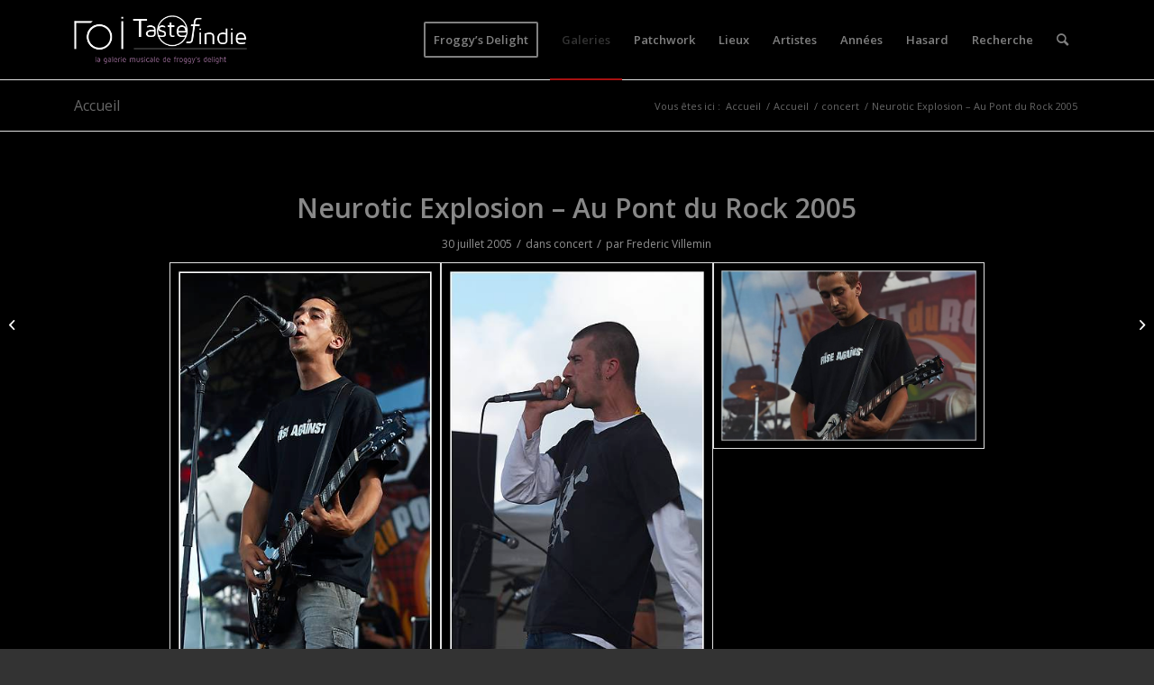

--- FILE ---
content_type: text/html; charset=UTF-8
request_url: https://www.tasteofindie.com/neurotic-explosion-au-pont-du-rock-2005/
body_size: 12758
content:
<!DOCTYPE html>
<html lang="fr-FR" class="html_stretched responsive av-preloader-disabled  html_header_top html_logo_left html_main_nav_header html_menu_right html_slim html_header_sticky_disabled html_header_shrinking_disabled html_mobile_menu_phone html_header_searchicon html_content_align_center html_header_unstick_top_disabled html_header_stretch_disabled html_av-overlay-side html_av-overlay-side-classic html_av-submenu-noclone html_entry_id_73990 av-cookies-no-cookie-consent av-default-lightbox av-no-preview html_text_menu_active av-mobile-menu-switch-default">
<head>
<meta charset="UTF-8" />


<!-- mobile setting -->
<meta name="viewport" content="width=device-width, initial-scale=1">

<!-- Scripts/CSS and wp_head hook -->
<meta name='robots' content='index, follow, max-image-preview:large, max-snippet:-1, max-video-preview:-1' />

	<!-- This site is optimized with the Yoast SEO plugin v19.2 - https://yoast.com/wordpress/plugins/seo/ -->
	<title>Photos de Neurotic Explosion - Au Pont du Rock 2005</title>
	<meta name="description" content="Photos de concerts de Neurotic Explosion - Au Pont du Rock 2005 - Taste of Indie - Photos de concerts" />
	<link rel="canonical" href="https://www.tasteofindie.com/neurotic-explosion-au-pont-du-rock-2005/" />
	<meta property="og:locale" content="fr_FR" />
	<meta property="og:type" content="article" />
	<meta property="og:title" content="Photos de Neurotic Explosion - Au Pont du Rock 2005" />
	<meta property="og:description" content="Photos de concerts de Neurotic Explosion - Au Pont du Rock 2005 - Taste of Indie - Photos de concerts" />
	<meta property="og:url" content="https://www.tasteofindie.com/neurotic-explosion-au-pont-du-rock-2005/" />
	<meta property="og:site_name" content="Taste of Indie - Photos de concerts" />
	<meta property="article:author" content="https://www.facebook.com/froggysdelight" />
	<meta property="article:published_time" content="1970-01-01T00:00:00+00:00" />
	<meta property="article:modified_time" content="2014-01-25T17:33:33+00:00" />
	<meta property="og:image" content="https://www.tasteofindie.com/wp-content/uploads/2005-07-30-Au_Pont_du_rock-03-Neurotic_Explosion/neurotic-explosion-au-pont-du-rock-2005-01.jpg" />
	<meta property="og:image:width" content="361" />
	<meta property="og:image:height" content="538" />
	<meta property="og:image:type" content="image/jpeg" />
	<meta name="author" content="Frederic Villemin" />
	<meta name="twitter:label1" content="Écrit par" />
	<meta name="twitter:data1" content="Frederic Villemin" />
	<script type="application/ld+json" class="yoast-schema-graph">{"@context":"https://schema.org","@graph":[{"@type":"WebSite","@id":"https://www.tasteofindie.com/#website","url":"https://www.tasteofindie.com/","name":"Taste of Indie - Photos de concerts","description":"","potentialAction":[{"@type":"SearchAction","target":{"@type":"EntryPoint","urlTemplate":"https://www.tasteofindie.com/?s={search_term_string}"},"query-input":"required name=search_term_string"}],"inLanguage":"fr-FR"},{"@type":"ImageObject","inLanguage":"fr-FR","@id":"https://www.tasteofindie.com/neurotic-explosion-au-pont-du-rock-2005/#primaryimage","url":"https://www.tasteofindie.com/wp-content/uploads/2005-07-30-Au_Pont_du_rock-03-Neurotic_Explosion/neurotic-explosion-au-pont-du-rock-2005-01.jpg","contentUrl":"https://www.tasteofindie.com/wp-content/uploads/2005-07-30-Au_Pont_du_rock-03-Neurotic_Explosion/neurotic-explosion-au-pont-du-rock-2005-01.jpg","width":361,"height":538,"caption":"Neurotic Explosion - Au Pont du Rock 2005"},{"@type":"WebPage","@id":"https://www.tasteofindie.com/neurotic-explosion-au-pont-du-rock-2005/#webpage","url":"https://www.tasteofindie.com/neurotic-explosion-au-pont-du-rock-2005/","name":"Photos de Neurotic Explosion - Au Pont du Rock 2005","isPartOf":{"@id":"https://www.tasteofindie.com/#website"},"primaryImageOfPage":{"@id":"https://www.tasteofindie.com/neurotic-explosion-au-pont-du-rock-2005/#primaryimage"},"datePublished":"1970-01-01T00:00:00+00:00","dateModified":"2014-01-25T17:33:33+00:00","author":{"@id":"https://www.tasteofindie.com/#/schema/person/6fd75404edad295837b431b522d48509"},"description":"Photos de concerts de Neurotic Explosion - Au Pont du Rock 2005 - Taste of Indie - Photos de concerts","breadcrumb":{"@id":"https://www.tasteofindie.com/neurotic-explosion-au-pont-du-rock-2005/#breadcrumb"},"inLanguage":"fr-FR","potentialAction":[{"@type":"ReadAction","target":["https://www.tasteofindie.com/neurotic-explosion-au-pont-du-rock-2005/"]}]},{"@type":"BreadcrumbList","@id":"https://www.tasteofindie.com/neurotic-explosion-au-pont-du-rock-2005/#breadcrumb","itemListElement":[{"@type":"ListItem","position":1,"name":"Accueil","item":"https://www.tasteofindie.com/patchwork/"},{"@type":"ListItem","position":2,"name":"Accueil","item":"https://www.tasteofindie.com/accueil/"},{"@type":"ListItem","position":3,"name":"Neurotic Explosion &#8211; Au Pont du Rock 2005"}]},{"@type":"Person","@id":"https://www.tasteofindie.com/#/schema/person/6fd75404edad295837b431b522d48509","name":"Frederic Villemin","image":{"@type":"ImageObject","inLanguage":"fr-FR","@id":"https://www.tasteofindie.com/#/schema/person/image/","url":"https://secure.gravatar.com/avatar/3bb1346bf50105a49f61d400f294b0a9?s=96&d=mm&r=g","contentUrl":"https://secure.gravatar.com/avatar/3bb1346bf50105a49f61d400f294b0a9?s=96&d=mm&r=g","caption":"Frederic Villemin"},"description":"Bouh ! fred@froggydelight.com","sameAs":["http://www.froggydelight.com","https://www.facebook.com/froggysdelight","https://twitter.com/froggydelight"],"url":"https://www.tasteofindie.com/author/fred/"}]}</script>
	<!-- / Yoast SEO plugin. -->


<link rel='dns-prefetch' href='//s.w.org' />
<link rel="alternate" type="application/rss+xml" title="Taste of Indie - Photos de concerts &raquo; Flux" href="https://www.tasteofindie.com/feed/" />
<link rel="alternate" type="application/rss+xml" title="Taste of Indie - Photos de concerts &raquo; Flux des commentaires" href="https://www.tasteofindie.com/comments/feed/" />

<!-- google webfont font replacement -->

			<script type='text/javascript'>

				(function() {

					/*	check if webfonts are disabled by user setting via cookie - or user must opt in.	*/
					var html = document.getElementsByTagName('html')[0];
					var cookie_check = html.className.indexOf('av-cookies-needs-opt-in') >= 0 || html.className.indexOf('av-cookies-can-opt-out') >= 0;
					var allow_continue = true;
					var silent_accept_cookie = html.className.indexOf('av-cookies-user-silent-accept') >= 0;

					if( cookie_check && ! silent_accept_cookie )
					{
						if( ! document.cookie.match(/aviaCookieConsent/) || html.className.indexOf('av-cookies-session-refused') >= 0 )
						{
							allow_continue = false;
						}
						else
						{
							if( ! document.cookie.match(/aviaPrivacyRefuseCookiesHideBar/) )
							{
								allow_continue = false;
							}
							else if( ! document.cookie.match(/aviaPrivacyEssentialCookiesEnabled/) )
							{
								allow_continue = false;
							}
							else if( document.cookie.match(/aviaPrivacyGoogleWebfontsDisabled/) )
							{
								allow_continue = false;
							}
						}
					}

					if( allow_continue )
					{
						var f = document.createElement('link');

						f.type 	= 'text/css';
						f.rel 	= 'stylesheet';
						f.href 	= '//fonts.googleapis.com/css?family=Open+Sans:400,600&display=auto';
						f.id 	= 'avia-google-webfont';

						document.getElementsByTagName('head')[0].appendChild(f);
					}
				})();

			</script>
					<script type="text/javascript">
			window._wpemojiSettings = {"baseUrl":"https:\/\/s.w.org\/images\/core\/emoji\/13.1.0\/72x72\/","ext":".png","svgUrl":"https:\/\/s.w.org\/images\/core\/emoji\/13.1.0\/svg\/","svgExt":".svg","source":{"concatemoji":"https:\/\/www.tasteofindie.com\/wp-includes\/js\/wp-emoji-release.min.js?ver=5.8.2"}};
			!function(e,a,t){var n,r,o,i=a.createElement("canvas"),p=i.getContext&&i.getContext("2d");function s(e,t){var a=String.fromCharCode;p.clearRect(0,0,i.width,i.height),p.fillText(a.apply(this,e),0,0);e=i.toDataURL();return p.clearRect(0,0,i.width,i.height),p.fillText(a.apply(this,t),0,0),e===i.toDataURL()}function c(e){var t=a.createElement("script");t.src=e,t.defer=t.type="text/javascript",a.getElementsByTagName("head")[0].appendChild(t)}for(o=Array("flag","emoji"),t.supports={everything:!0,everythingExceptFlag:!0},r=0;r<o.length;r++)t.supports[o[r]]=function(e){if(!p||!p.fillText)return!1;switch(p.textBaseline="top",p.font="600 32px Arial",e){case"flag":return s([127987,65039,8205,9895,65039],[127987,65039,8203,9895,65039])?!1:!s([55356,56826,55356,56819],[55356,56826,8203,55356,56819])&&!s([55356,57332,56128,56423,56128,56418,56128,56421,56128,56430,56128,56423,56128,56447],[55356,57332,8203,56128,56423,8203,56128,56418,8203,56128,56421,8203,56128,56430,8203,56128,56423,8203,56128,56447]);case"emoji":return!s([10084,65039,8205,55357,56613],[10084,65039,8203,55357,56613])}return!1}(o[r]),t.supports.everything=t.supports.everything&&t.supports[o[r]],"flag"!==o[r]&&(t.supports.everythingExceptFlag=t.supports.everythingExceptFlag&&t.supports[o[r]]);t.supports.everythingExceptFlag=t.supports.everythingExceptFlag&&!t.supports.flag,t.DOMReady=!1,t.readyCallback=function(){t.DOMReady=!0},t.supports.everything||(n=function(){t.readyCallback()},a.addEventListener?(a.addEventListener("DOMContentLoaded",n,!1),e.addEventListener("load",n,!1)):(e.attachEvent("onload",n),a.attachEvent("onreadystatechange",function(){"complete"===a.readyState&&t.readyCallback()})),(n=t.source||{}).concatemoji?c(n.concatemoji):n.wpemoji&&n.twemoji&&(c(n.twemoji),c(n.wpemoji)))}(window,document,window._wpemojiSettings);
		</script>
		<style type="text/css">
img.wp-smiley,
img.emoji {
	display: inline !important;
	border: none !important;
	box-shadow: none !important;
	height: 1em !important;
	width: 1em !important;
	margin: 0 .07em !important;
	vertical-align: -0.1em !important;
	background: none !important;
	padding: 0 !important;
}
</style>
	<link rel='stylesheet' id='wp-block-library-css'  href='https://www.tasteofindie.com/wp-includes/css/dist/block-library/style.min.css?ver=5.8.2' type='text/css' media='all' />
<link rel='stylesheet' id='avia-merged-styles-css'  href='https://www.tasteofindie.com/wp-content/uploads/dynamic_avia/avia-merged-styles-e906ec45f00b9f5d315a17b89189a7e3---6929ddf6e872c.css' type='text/css' media='all' />
<link rel='stylesheet' id='avia-single-post-73990-css'  href='https://www.tasteofindie.com/wp-content/uploads/avia_posts_css/post-73990.css?ver=ver-1764429219' type='text/css' media='all' />
<link rel='stylesheet' id='customfieldlist_widget_style-css'  href='https://www.tasteofindie.com/wp-content/plugins/custom-field-list-widget/style/widget_custom_field_list.css?ver=5.8.2' type='text/css' media='all' />

<script type="text/javascript">
//<![CDATA[
function customfieldlist_the_collapse_sign() {
	var signs = new Object();
	signs['minus'] = '[ - ]';
	signs['plus'] = '[ + ]';
	return signs;
}
function customfieldlist_effect_speed() {
	var speed = 'normal';
	return speed;
}
//]]>
</script>
<script type='text/javascript' src='https://www.tasteofindie.com/wp-includes/js/jquery/jquery.min.js?ver=3.6.0' id='jquery-core-js'></script>
<script type='text/javascript' src='https://www.tasteofindie.com/wp-includes/js/jquery/jquery-migrate.min.js?ver=3.3.2' id='jquery-migrate-js'></script>
<script type='text/javascript' id='wp-statistics-tracker-js-extra'>
/* <![CDATA[ */
var WP_Statistics_Tracker_Object = {"hitRequestUrl":"https:\/\/www.tasteofindie.com\/wp-json\/wp-statistics\/v2\/hit?wp_statistics_hit_rest=yes&track_all=1&current_page_type=post&current_page_id=73990&search_query&page_uri=L25ldXJvdGljLWV4cGxvc2lvbi1hdS1wb250LWR1LXJvY2stMjAwNS8","keepOnlineRequestUrl":"https:\/\/www.tasteofindie.com\/wp-json\/wp-statistics\/v2\/online?wp_statistics_hit_rest=yes&track_all=1&current_page_type=post&current_page_id=73990&search_query&page_uri=L25ldXJvdGljLWV4cGxvc2lvbi1hdS1wb250LWR1LXJvY2stMjAwNS8","option":{"dntEnabled":false,"cacheCompatibility":""}};
/* ]]> */
</script>
<script type='text/javascript' src='https://www.tasteofindie.com/wp-content/plugins/wp-statistics/assets/js/tracker.js?ver=5.8.2' id='wp-statistics-tracker-js'></script>
<script type='text/javascript' src='https://www.tasteofindie.com/wp-content/plugins/custom-field-list-widget/widget_custom_field_list_js.php?ver=5.8.2' id='customfieldlist_widget_script-js'></script>
<link rel="https://api.w.org/" href="https://www.tasteofindie.com/wp-json/" /><link rel="alternate" type="application/json" href="https://www.tasteofindie.com/wp-json/wp/v2/posts/73990" /><link rel="EditURI" type="application/rsd+xml" title="RSD" href="https://www.tasteofindie.com/xmlrpc.php?rsd" />
<link rel="wlwmanifest" type="application/wlwmanifest+xml" href="https://www.tasteofindie.com/wp-includes/wlwmanifest.xml" /> 
<meta name="generator" content="WordPress 5.8.2" />
<link rel='shortlink' href='https://www.tasteofindie.com/?p=73990' />
<link rel="alternate" type="application/json+oembed" href="https://www.tasteofindie.com/wp-json/oembed/1.0/embed?url=https%3A%2F%2Fwww.tasteofindie.com%2Fneurotic-explosion-au-pont-du-rock-2005%2F" />
<link rel="alternate" type="text/xml+oembed" href="https://www.tasteofindie.com/wp-json/oembed/1.0/embed?url=https%3A%2F%2Fwww.tasteofindie.com%2Fneurotic-explosion-au-pont-du-rock-2005%2F&#038;format=xml" />
<!-- Analytics by WP Statistics v14.1.3.1 - https://wp-statistics.com/ -->
<link rel="profile" href="http://gmpg.org/xfn/11" />
<link rel="alternate" type="application/rss+xml" title="Taste of Indie - Photos de concerts RSS2 Feed" href="https://www.tasteofindie.com/feed/" />
<link rel="pingback" href="https://www.tasteofindie.com/xmlrpc.php" />
<!--[if lt IE 9]><script src="https://www.tasteofindie.com/wp-content/themes/enfold/js/html5shiv.js"></script><![endif]-->


<!-- To speed up the rendering and to display the site as fast as possible to the user we include some styles and scripts for above the fold content inline -->
<script type="text/javascript">'use strict';var avia_is_mobile=!1;if(/Android|webOS|iPhone|iPad|iPod|BlackBerry|IEMobile|Opera Mini/i.test(navigator.userAgent)&&'ontouchstart' in document.documentElement){avia_is_mobile=!0;document.documentElement.className+=' avia_mobile '}
else{document.documentElement.className+=' avia_desktop '};document.documentElement.className+=' js_active ';(function(){var e=['-webkit-','-moz-','-ms-',''],n='',o=!1,a=!1;for(var t in e){if(e[t]+'transform' in document.documentElement.style){o=!0;n=e[t]+'transform'};if(e[t]+'perspective' in document.documentElement.style){a=!0}};if(o){document.documentElement.className+=' avia_transform '};if(a){document.documentElement.className+=' avia_transform3d '};if(typeof document.getElementsByClassName=='function'&&typeof document.documentElement.getBoundingClientRect=='function'&&avia_is_mobile==!1){if(n&&window.innerHeight>0){setTimeout(function(){var e=0,o={},a=0,t=document.getElementsByClassName('av-parallax'),i=window.pageYOffset||document.documentElement.scrollTop;for(e=0;e<t.length;e++){t[e].style.top='0px';o=t[e].getBoundingClientRect();a=Math.ceil((window.innerHeight+i-o.top)*0.3);t[e].style[n]='translate(0px, '+a+'px)';t[e].style.top='auto';t[e].className+=' enabled-parallax '}},50)}}})();</script><style type='text/css'>
@font-face {font-family: 'entypo-fontello'; font-weight: normal; font-style: normal; font-display: auto;
src: url('https://www.tasteofindie.com/wp-content/themes/enfold/config-templatebuilder/avia-template-builder/assets/fonts/entypo-fontello.woff2') format('woff2'),
url('https://www.tasteofindie.com/wp-content/themes/enfold/config-templatebuilder/avia-template-builder/assets/fonts/entypo-fontello.woff') format('woff'),
url('https://www.tasteofindie.com/wp-content/themes/enfold/config-templatebuilder/avia-template-builder/assets/fonts/entypo-fontello.ttf') format('truetype'),
url('https://www.tasteofindie.com/wp-content/themes/enfold/config-templatebuilder/avia-template-builder/assets/fonts/entypo-fontello.svg#entypo-fontello') format('svg'),
url('https://www.tasteofindie.com/wp-content/themes/enfold/config-templatebuilder/avia-template-builder/assets/fonts/entypo-fontello.eot'),
url('https://www.tasteofindie.com/wp-content/themes/enfold/config-templatebuilder/avia-template-builder/assets/fonts/entypo-fontello.eot?#iefix') format('embedded-opentype');
} #top .avia-font-entypo-fontello, body .avia-font-entypo-fontello, html body [data-av_iconfont='entypo-fontello']:before{ font-family: 'entypo-fontello'; }
</style>

<!--
Debugging Info for Theme support: 

Theme: Enfold
Version: 5.0.1
Installed: enfold
AviaFramework Version: 5.0
AviaBuilder Version: 4.8
aviaElementManager Version: 1.0.1
- - - - - - - - - - -
ChildTheme: Enfold Child
ChildTheme Version: 1.0
ChildTheme Installed: enfold

ML:2048-PU:39-PLA:13
WP:5.8.2
Compress: CSS:all theme files - JS:all theme files
Updates: enabled - token has changed and not verified
PLAu:12
-->
</head>

<body id="top" class="post-template-default single single-post postid-73990 single-format-standard stretched rtl_columns av-curtain-numeric open_sans  avia-responsive-images-support responsive-images-lightbox-support" itemscope="itemscope" itemtype="https://schema.org/WebPage" >

	
	<div id='wrap_all'>

	
<header id='header' class='all_colors header_color dark_bg_color  av_header_top av_logo_left av_main_nav_header av_menu_right av_slim av_header_sticky_disabled av_header_shrinking_disabled av_header_stretch_disabled av_mobile_menu_phone av_header_searchicon av_header_unstick_top_disabled av_bottom_nav_disabled  av_header_border_disabled'  role="banner" itemscope="itemscope" itemtype="https://schema.org/WPHeader" >

		<div  id='header_main' class='container_wrap container_wrap_logo'>

        <div class='container av-logo-container'><div class='inner-container'><span class='logo avia-standard-logo'><a href='https://www.tasteofindie.com/' class=''><img src="https://www.tasteofindie.com/wp-content/uploads/2013/04/logo-toi-fd.png" srcset="https://www.tasteofindie.com/wp-content/uploads/2013/04/logo-toi-fd.png 340w, https://www.tasteofindie.com/wp-content/uploads/2013/04/logo-toi-fd-300x137.png 300w" sizes="(max-width: 340px) 100vw, 340px" height="100" width="300" alt='Taste of Indie - Photos de concerts' title='logo-toi-fd' /></a></span><nav class='main_menu' data-selectname='Sélectionner une page'  role="navigation" itemscope="itemscope" itemtype="https://schema.org/SiteNavigationElement" ><div class="avia-menu av-main-nav-wrap"><ul role="menu" class="menu av-main-nav" id="avia-menu"><li role="menuitem" id="menu-item-125300" class="menu-item menu-item-type-custom menu-item-object-custom av-menu-button av-menu-button-bordered menu-item-top-level menu-item-top-level-1"><a href="https://froggydelight.com" itemprop="url" tabindex="0"><span class="avia-bullet"></span><span class="avia-menu-text">Froggy&#8217;s Delight</span><span class="avia-menu-fx"><span class="avia-arrow-wrap"><span class="avia-arrow"></span></span></span></a></li>
<li role="menuitem" id="menu-item-88004" class="menu-item menu-item-type-post_type menu-item-object-page current_page_parent menu-item-top-level menu-item-top-level-2 current-menu-item"><a href="https://www.tasteofindie.com/accueil/" itemprop="url" tabindex="0"><span class="avia-bullet"></span><span class="avia-menu-text">Galeries</span><span class="avia-menu-fx"><span class="avia-arrow-wrap"><span class="avia-arrow"></span></span></span></a></li>
<li role="menuitem" id="menu-item-87999" class="menu-item menu-item-type-post_type menu-item-object-page menu-item-home menu-item-top-level menu-item-top-level-3"><a href="https://www.tasteofindie.com/" itemprop="url" tabindex="0"><span class="avia-bullet"></span><span class="avia-menu-text">Patchwork</span><span class="avia-menu-fx"><span class="avia-arrow-wrap"><span class="avia-arrow"></span></span></span></a></li>
<li role="menuitem" id="menu-item-88985" class="menu-item menu-item-type-post_type menu-item-object-page menu-item-mega-parent  menu-item-top-level menu-item-top-level-4"><a href="https://www.tasteofindie.com/lieux/" itemprop="url" tabindex="0"><span class="avia-bullet"></span><span class="avia-menu-text">Lieux</span><span class="avia-menu-fx"><span class="avia-arrow-wrap"><span class="avia-arrow"></span></span></span></a></li>
<li role="menuitem" id="menu-item-88992" class="menu-item menu-item-type-post_type menu-item-object-page menu-item-top-level menu-item-top-level-5"><a href="https://www.tasteofindie.com/artistes/" itemprop="url" tabindex="0"><span class="avia-bullet"></span><span class="avia-menu-text">Artistes</span><span class="avia-menu-fx"><span class="avia-arrow-wrap"><span class="avia-arrow"></span></span></span></a></li>
<li role="menuitem" id="menu-item-88995" class="menu-item menu-item-type-post_type menu-item-object-page menu-item-top-level menu-item-top-level-6"><a href="https://www.tasteofindie.com/annees/" itemprop="url" tabindex="0"><span class="avia-bullet"></span><span class="avia-menu-text">Années</span><span class="avia-menu-fx"><span class="avia-arrow-wrap"><span class="avia-arrow"></span></span></span></a></li>
<li role="menuitem" id="menu-item-110834" class="menu-item menu-item-type-post_type menu-item-object-page menu-item-top-level menu-item-top-level-7"><a href="https://www.tasteofindie.com/hasard/" itemprop="url" tabindex="0"><span class="avia-bullet"></span><span class="avia-menu-text">Hasard</span><span class="avia-menu-fx"><span class="avia-arrow-wrap"><span class="avia-arrow"></span></span></span></a></li>
<li role="menuitem" id="menu-item-111652" class="menu-item menu-item-type-post_type menu-item-object-page menu-item-top-level menu-item-top-level-8"><a href="https://www.tasteofindie.com/search/" itemprop="url" tabindex="0"><span class="avia-bullet"></span><span class="avia-menu-text">Recherche</span><span class="avia-menu-fx"><span class="avia-arrow-wrap"><span class="avia-arrow"></span></span></span></a></li>
<li id="menu-item-search" class="noMobile menu-item menu-item-search-dropdown menu-item-avia-special" role="menuitem"><a aria-label="Rechercher" href="?s=" rel="nofollow" data-avia-search-tooltip="

&lt;form role=&quot;search&quot; action=&quot;https://www.tasteofindie.com/&quot; id=&quot;searchform&quot; method=&quot;get&quot; class=&quot;&quot;&gt;
	&lt;div&gt;
		&lt;input type=&quot;submit&quot; value=&quot;&quot; id=&quot;searchsubmit&quot; class=&quot;button avia-font-entypo-fontello&quot; /&gt;
		&lt;input type=&quot;text&quot; id=&quot;s&quot; name=&quot;s&quot; value=&quot;&quot; placeholder='Rechercher' /&gt;
			&lt;/div&gt;
&lt;/form&gt;
" aria-hidden='false' data-av_icon='' data-av_iconfont='entypo-fontello'><span class="avia_hidden_link_text">Rechercher</span></a></li><li class="av-burger-menu-main menu-item-avia-special ">
	        			<a href="#" aria-label="Menu" aria-hidden="false">
							<span class="av-hamburger av-hamburger--spin av-js-hamburger">
								<span class="av-hamburger-box">
						          <span class="av-hamburger-inner"></span>
						          <strong>Menu</strong>
								</span>
							</span>
							<span class="avia_hidden_link_text">Menu</span>
						</a>
	        		   </li></ul></div></nav></div> </div> 
		<!-- end container_wrap-->
		</div>
		<div class='header_bg'></div>

<!-- end header -->
</header>

	<div id='main' class='all_colors' data-scroll-offset='0'>

	<div class='stretch_full container_wrap alternate_color light_bg_color title_container'><div class='container'><strong class='main-title entry-title '><a href='https://www.tasteofindie.com/accueil/' rel='bookmark' title='Lien permanent : Accueil'  itemprop="headline" >Accueil</a></strong><div class="breadcrumb breadcrumbs avia-breadcrumbs"><div class="breadcrumb-trail" ><span class="trail-before"><span class="breadcrumb-title">Vous êtes ici :</span></span> <span  itemscope="itemscope" itemtype="https://schema.org/BreadcrumbList" ><span  itemscope="itemscope" itemtype="https://schema.org/ListItem" itemprop="itemListElement" ><a itemprop="url" href="https://www.tasteofindie.com" title="Taste of Indie - Photos de concerts" rel="home" class="trail-begin"><span itemprop="name">Accueil</span></a><span itemprop="position" class="hidden">1</span></span></span> <span class="sep">/</span> <span  itemscope="itemscope" itemtype="https://schema.org/BreadcrumbList" ><span  itemscope="itemscope" itemtype="https://schema.org/ListItem" itemprop="itemListElement" ><a itemprop="url" href="https://www.tasteofindie.com/accueil/" title="Accueil"><span itemprop="name">Accueil</span></a><span itemprop="position" class="hidden">2</span></span></span> <span class="sep">/</span> <span  itemscope="itemscope" itemtype="https://schema.org/BreadcrumbList" ><span  itemscope="itemscope" itemtype="https://schema.org/ListItem" itemprop="itemListElement" ><a itemprop="url" href="https://www.tasteofindie.com/category/concert/"><span itemprop="name">concert</span></a><span itemprop="position" class="hidden">3</span></span></span> <span class="sep">/</span> <span class="trail-end">Neurotic Explosion &#8211; Au Pont du Rock 2005</span></div></div></div></div>
		<div class='container_wrap container_wrap_first main_color fullsize'>

			<div class='container template-blog template-single-blog '>

				<main class='content units av-content-full alpha '  role="main" itemscope="itemscope" itemtype="https://schema.org/Blog" >

                    <article class="post-entry post-entry-type-standard post-entry-73990 post-loop-1 post-parity-odd post-entry-last single-big with-slider post-73990 post type-post status-publish format-standard has-post-thumbnail hentry category-concert tag-festival-au-pont-du-rock-2005 tag-neurotic-explosion"  itemscope="itemscope" itemtype="https://schema.org/BlogPosting" itemprop="blogPost" ><div class="big-preview single-big"  itemprop="image" itemscope="itemscope" itemtype="https://schema.org/ImageObject" ><a href="https://www.tasteofindie.com/wp-content/uploads/2005-07-30-Au_Pont_du_rock-03-Neurotic_Explosion/neurotic-explosion-au-pont-du-rock-2005-01.jpg" data-srcset="https://www.tasteofindie.com/wp-content/uploads/2005-07-30-Au_Pont_du_rock-03-Neurotic_Explosion/neurotic-explosion-au-pont-du-rock-2005-01.jpg 361w, https://www.tasteofindie.com/wp-content/uploads/2005-07-30-Au_Pont_du_rock-03-Neurotic_Explosion/neurotic-explosion-au-pont-du-rock-2005-01-201x300.jpg 201w" data-sizes="(max-width: 361px) 100vw, 361px"  title="Neurotic Explosion - Au Pont du Rock 2005" ><div class="bigta-container"><div class="bialty-container"><img width="361" height="360" src="https://www.tasteofindie.com/wp-content/uploads/2005-07-30-Au_Pont_du_rock-03-Neurotic_Explosion/neurotic-explosion-au-pont-du-rock-2005-01-361x360.jpg" class="wp-image-73991 avia-img-lazy-loading-73991 attachment-entry_without_sidebar size-entry_without_sidebar wp-post-image" alt="Neurotic Explosion &amp;#8211; Au Pont du Rock 2005" loading="lazy" srcset="https://www.tasteofindie.com/wp-content/uploads/2005-07-30-Au_Pont_du_rock-03-Neurotic_Explosion/neurotic-explosion-au-pont-du-rock-2005-01-361x360.jpg 361w, https://www.tasteofindie.com/wp-content/uploads/2005-07-30-Au_Pont_du_rock-03-Neurotic_Explosion/neurotic-explosion-au-pont-du-rock-2005-01-80x80.jpg 80w, https://www.tasteofindie.com/wp-content/uploads/2005-07-30-Au_Pont_du_rock-03-Neurotic_Explosion/neurotic-explosion-au-pont-du-rock-2005-01-36x36.jpg 36w, https://www.tasteofindie.com/wp-content/uploads/2005-07-30-Au_Pont_du_rock-03-Neurotic_Explosion/neurotic-explosion-au-pont-du-rock-2005-01-180x180.jpg 180w, https://www.tasteofindie.com/wp-content/uploads/2005-07-30-Au_Pont_du_rock-03-Neurotic_Explosion/neurotic-explosion-au-pont-du-rock-2005-01-120x120.jpg 120w" sizes="(max-width: 361px) 100vw, 361px" title="Neurotic Explosion &amp;#8211; Au Pont du Rock 2005"></div>
</div>
</a></div><div class="blog-meta"></div><div class='entry-content-wrapper clearfix standard-content'><header class="entry-content-header"><h1 class='post-title entry-title '  itemprop="headline" >Neurotic Explosion &#8211; Au Pont du Rock 2005<span class="post-format-icon minor-meta"></span></h1><span class="post-meta-infos"><time class="date-container minor-meta updated"  itemprop="datePublished" datetime="2005-07-30T00:00:00+01:00" >30 juillet 2005</time><span class="text-sep">/</span><span class="blog-categories minor-meta">dans <a href="https://www.tasteofindie.com/category/concert/" rel="tag">concert</a></span><span class="text-sep">/</span><span class="blog-author minor-meta">par <span class="entry-author-link"  itemprop="author" ><span class="author"><span class="fn"><a href="https://www.tasteofindie.com/author/fred/" title="Articles par Frederic Villemin" rel="author">Frederic Villemin</a></span></span></span></span></span></header><div class="entry-content"  itemprop="text" ><div class="bigta-container"><div class="bialty-container"><div class="avia-gallery av-av_gallery-4d41491625bf406e1580da4b624e958f avia_animate_when_visible  avia-builder-el-0  avia-builder-el-no-sibling  deactivate_avia_lazyload avia-gallery-animate avia-gallery-1" itemprop="image" itemscope="itemscope" itemtype="https://schema.org/ImageObject"><meta itemprop="contentURL" content="https://www.tasteofindie.com/neurotic-explosion-au-pont-du-rock-2005/"><div class="avia-gallery-thumb"><a href="https://www.tasteofindie.com/wp-content/uploads/2005-07-30-Au_Pont_du_rock-03-Neurotic_Explosion/neurotic-explosion-au-pont-du-rock-2005-01.jpg" data-srcset="https://www.tasteofindie.com/wp-content/uploads/2005-07-30-Au_Pont_du_rock-03-Neurotic_Explosion/neurotic-explosion-au-pont-du-rock-2005-01.jpg 361w, https://www.tasteofindie.com/wp-content/uploads/2005-07-30-Au_Pont_du_rock-03-Neurotic_Explosion/neurotic-explosion-au-pont-du-rock-2005-01-201x300.jpg 201w" data-sizes="(max-width: 361px) 100vw, 361px" data-rel="gallery-1" data-prev-img="https://www.tasteofindie.com/wp-content/uploads/2005-07-30-Au_Pont_du_rock-03-Neurotic_Explosion/neurotic-explosion-au-pont-du-rock-2005-01-361x400.jpg" class="first_thumb lightbox " data-onclick="1" title="Neurotic Explosion &ndash; Au Pont du Rock 2005" itemprop="thumbnailUrl"><img class="wp-image-73991 avia-img-lazy-loading-not-73991" data-avia-tooltip="Neurotic Explosion &ndash; Au Pont du Rock 2005" src="https://www.tasteofindie.com/wp-content/uploads/2005-07-30-Au_Pont_du_rock-03-Neurotic_Explosion/neurotic-explosion-au-pont-du-rock-2005-01.jpg" width="361" height="538" title="Neurotic Explosion &amp;#8211; Au Pont du Rock 2005" alt="Neurotic Explosion &amp;#8211; Au Pont du Rock 2005" srcset="https://www.tasteofindie.com/wp-content/uploads/2005-07-30-Au_Pont_du_rock-03-Neurotic_Explosion/neurotic-explosion-au-pont-du-rock-2005-01.jpg 361w, https://www.tasteofindie.com/wp-content/uploads/2005-07-30-Au_Pont_du_rock-03-Neurotic_Explosion/neurotic-explosion-au-pont-du-rock-2005-01-201x300.jpg 201w" sizes="(max-width: 361px) 100vw, 361px"><div class="big-prev-fake"><img loading="lazy" class="wp-image-73991 avia-img-lazy-loading-73991" width="361" height="400" src="https://www.tasteofindie.com/wp-content/uploads/2005-07-30-Au_Pont_du_rock-03-Neurotic_Explosion/neurotic-explosion-au-pont-du-rock-2005-01-361x400.jpg" title="Neurotic Explosion &amp;#8211; Au Pont du Rock 2005" alt="Neurotic Explosion &amp;#8211; Au Pont du Rock 2005"></div></a><a href="https://www.tasteofindie.com/wp-content/uploads/2005-07-30-Au_Pont_du_rock-03-Neurotic_Explosion/neurotic-explosion-au-pont-du-rock-2005-02.jpg" data-srcset="https://www.tasteofindie.com/wp-content/uploads/2005-07-30-Au_Pont_du_rock-03-Neurotic_Explosion/neurotic-explosion-au-pont-du-rock-2005-02.jpg 361w, https://www.tasteofindie.com/wp-content/uploads/2005-07-30-Au_Pont_du_rock-03-Neurotic_Explosion/neurotic-explosion-au-pont-du-rock-2005-02-201x300.jpg 201w" data-sizes="(max-width: 361px) 100vw, 361px" data-rel="gallery-1" data-prev-img="https://www.tasteofindie.com/wp-content/uploads/2005-07-30-Au_Pont_du_rock-03-Neurotic_Explosion/neurotic-explosion-au-pont-du-rock-2005-02-361x400.jpg" class="lightbox " data-onclick="2" title="Neurotic Explosion &ndash; Au Pont du Rock 2005" itemprop="thumbnailUrl"><img class="wp-image-73992 avia-img-lazy-loading-not-73992" data-avia-tooltip="Neurotic Explosion &ndash; Au Pont du Rock 2005" src="https://www.tasteofindie.com/wp-content/uploads/2005-07-30-Au_Pont_du_rock-03-Neurotic_Explosion/neurotic-explosion-au-pont-du-rock-2005-02.jpg" width="361" height="538" title="Neurotic Explosion &amp;#8211; Au Pont du Rock 2005" alt="Neurotic Explosion &amp;#8211; Au Pont du Rock 2005" srcset="https://www.tasteofindie.com/wp-content/uploads/2005-07-30-Au_Pont_du_rock-03-Neurotic_Explosion/neurotic-explosion-au-pont-du-rock-2005-02.jpg 361w, https://www.tasteofindie.com/wp-content/uploads/2005-07-30-Au_Pont_du_rock-03-Neurotic_Explosion/neurotic-explosion-au-pont-du-rock-2005-02-201x300.jpg 201w" sizes="(max-width: 361px) 100vw, 361px"><div class="big-prev-fake"><img loading="lazy" class="wp-image-73992 avia-img-lazy-loading-73992" width="361" height="400" src="https://www.tasteofindie.com/wp-content/uploads/2005-07-30-Au_Pont_du_rock-03-Neurotic_Explosion/neurotic-explosion-au-pont-du-rock-2005-02-361x400.jpg" title="Neurotic Explosion &amp;#8211; Au Pont du Rock 2005" alt="Neurotic Explosion &amp;#8211; Au Pont du Rock 2005"></div></a><a href="https://www.tasteofindie.com/wp-content/uploads/2005-07-30-Au_Pont_du_rock-03-Neurotic_Explosion/neurotic-explosion-au-pont-du-rock-2005-03.jpg" data-srcset="https://www.tasteofindie.com/wp-content/uploads/2005-07-30-Au_Pont_du_rock-03-Neurotic_Explosion/neurotic-explosion-au-pont-du-rock-2005-03.jpg 714w, https://www.tasteofindie.com/wp-content/uploads/2005-07-30-Au_Pont_du_rock-03-Neurotic_Explosion/neurotic-explosion-au-pont-du-rock-2005-03-300x200.jpg 300w, https://www.tasteofindie.com/wp-content/uploads/2005-07-30-Au_Pont_du_rock-03-Neurotic_Explosion/neurotic-explosion-au-pont-du-rock-2005-03-705x471.jpg 705w, https://www.tasteofindie.com/wp-content/uploads/2005-07-30-Au_Pont_du_rock-03-Neurotic_Explosion/neurotic-explosion-au-pont-du-rock-2005-03-450x301.jpg 450w" data-sizes="(max-width: 714px) 100vw, 714px" data-rel="gallery-1" data-prev-img="https://www.tasteofindie.com/wp-content/uploads/2005-07-30-Au_Pont_du_rock-03-Neurotic_Explosion/neurotic-explosion-au-pont-du-rock-2005-03-495x400.jpg" class="lightbox " data-onclick="3" title="Neurotic Explosion &ndash; Au Pont du Rock 2005" itemprop="thumbnailUrl"><img class="wp-image-73993 avia-img-lazy-loading-not-73993" data-avia-tooltip="Neurotic Explosion &ndash; Au Pont du Rock 2005" src="https://www.tasteofindie.com/wp-content/uploads/2005-07-30-Au_Pont_du_rock-03-Neurotic_Explosion/neurotic-explosion-au-pont-du-rock-2005-03-705x471.jpg" width="705" height="471" title="Neurotic Explosion &amp;#8211; Au Pont du Rock 2005" alt="Neurotic Explosion &amp;#8211; Au Pont du Rock 2005" srcset="https://www.tasteofindie.com/wp-content/uploads/2005-07-30-Au_Pont_du_rock-03-Neurotic_Explosion/neurotic-explosion-au-pont-du-rock-2005-03-705x471.jpg 705w, https://www.tasteofindie.com/wp-content/uploads/2005-07-30-Au_Pont_du_rock-03-Neurotic_Explosion/neurotic-explosion-au-pont-du-rock-2005-03-300x200.jpg 300w, https://www.tasteofindie.com/wp-content/uploads/2005-07-30-Au_Pont_du_rock-03-Neurotic_Explosion/neurotic-explosion-au-pont-du-rock-2005-03-450x301.jpg 450w, https://www.tasteofindie.com/wp-content/uploads/2005-07-30-Au_Pont_du_rock-03-Neurotic_Explosion/neurotic-explosion-au-pont-du-rock-2005-03.jpg 714w" sizes="(max-width: 705px) 100vw, 705px"><div class="big-prev-fake"><img loading="lazy" class="wp-image-73993 avia-img-lazy-loading-73993" width="495" height="400" src="https://www.tasteofindie.com/wp-content/uploads/2005-07-30-Au_Pont_du_rock-03-Neurotic_Explosion/neurotic-explosion-au-pont-du-rock-2005-03-495x400.jpg" title="Neurotic Explosion &amp;#8211; Au Pont du Rock 2005" alt="Neurotic Explosion &amp;#8211; Au Pont du Rock 2005"></div></a><a href="https://www.tasteofindie.com/wp-content/uploads/2005-07-30-Au_Pont_du_rock-03-Neurotic_Explosion/neurotic-explosion-au-pont-du-rock-2005-04.jpg" data-srcset="https://www.tasteofindie.com/wp-content/uploads/2005-07-30-Au_Pont_du_rock-03-Neurotic_Explosion/neurotic-explosion-au-pont-du-rock-2005-04.jpg 361w, https://www.tasteofindie.com/wp-content/uploads/2005-07-30-Au_Pont_du_rock-03-Neurotic_Explosion/neurotic-explosion-au-pont-du-rock-2005-04-201x300.jpg 201w" data-sizes="(max-width: 361px) 100vw, 361px" data-rel="gallery-1" data-prev-img="https://www.tasteofindie.com/wp-content/uploads/2005-07-30-Au_Pont_du_rock-03-Neurotic_Explosion/neurotic-explosion-au-pont-du-rock-2005-04-361x400.jpg" class="first_thumb lightbox " data-onclick="4" title="Neurotic Explosion &ndash; Au Pont du Rock 2005" itemprop="thumbnailUrl"><img class="wp-image-73994 avia-img-lazy-loading-not-73994" data-avia-tooltip="Neurotic Explosion &ndash; Au Pont du Rock 2005" src="https://www.tasteofindie.com/wp-content/uploads/2005-07-30-Au_Pont_du_rock-03-Neurotic_Explosion/neurotic-explosion-au-pont-du-rock-2005-04.jpg" width="361" height="538" title="Neurotic Explosion &amp;#8211; Au Pont du Rock 2005" alt="Neurotic Explosion &amp;#8211; Au Pont du Rock 2005" srcset="https://www.tasteofindie.com/wp-content/uploads/2005-07-30-Au_Pont_du_rock-03-Neurotic_Explosion/neurotic-explosion-au-pont-du-rock-2005-04.jpg 361w, https://www.tasteofindie.com/wp-content/uploads/2005-07-30-Au_Pont_du_rock-03-Neurotic_Explosion/neurotic-explosion-au-pont-du-rock-2005-04-201x300.jpg 201w" sizes="(max-width: 361px) 100vw, 361px"><div class="big-prev-fake"><img loading="lazy" class="wp-image-73994 avia-img-lazy-loading-73994" width="361" height="400" src="https://www.tasteofindie.com/wp-content/uploads/2005-07-30-Au_Pont_du_rock-03-Neurotic_Explosion/neurotic-explosion-au-pont-du-rock-2005-04-361x400.jpg" title="Neurotic Explosion &amp;#8211; Au Pont du Rock 2005" alt="Neurotic Explosion &amp;#8211; Au Pont du Rock 2005"></div></a><a href="https://www.tasteofindie.com/wp-content/uploads/2005-07-30-Au_Pont_du_rock-03-Neurotic_Explosion/neurotic-explosion-au-pont-du-rock-2005-05.jpg" data-srcset="https://www.tasteofindie.com/wp-content/uploads/2005-07-30-Au_Pont_du_rock-03-Neurotic_Explosion/neurotic-explosion-au-pont-du-rock-2005-05.jpg 362w, https://www.tasteofindie.com/wp-content/uploads/2005-07-30-Au_Pont_du_rock-03-Neurotic_Explosion/neurotic-explosion-au-pont-du-rock-2005-05-201x300.jpg 201w" data-sizes="(max-width: 362px) 100vw, 362px" data-rel="gallery-1" data-prev-img="https://www.tasteofindie.com/wp-content/uploads/2005-07-30-Au_Pont_du_rock-03-Neurotic_Explosion/neurotic-explosion-au-pont-du-rock-2005-05-362x400.jpg" class="lightbox " data-onclick="5" title="Neurotic Explosion &ndash; Au Pont du Rock 2005" itemprop="thumbnailUrl"><img class="wp-image-73995 avia-img-lazy-loading-not-73995" data-avia-tooltip="Neurotic Explosion &ndash; Au Pont du Rock 2005" src="https://www.tasteofindie.com/wp-content/uploads/2005-07-30-Au_Pont_du_rock-03-Neurotic_Explosion/neurotic-explosion-au-pont-du-rock-2005-05.jpg" width="362" height="538" title="Neurotic Explosion &amp;#8211; Au Pont du Rock 2005" alt="Neurotic Explosion &amp;#8211; Au Pont du Rock 2005" srcset="https://www.tasteofindie.com/wp-content/uploads/2005-07-30-Au_Pont_du_rock-03-Neurotic_Explosion/neurotic-explosion-au-pont-du-rock-2005-05.jpg 362w, https://www.tasteofindie.com/wp-content/uploads/2005-07-30-Au_Pont_du_rock-03-Neurotic_Explosion/neurotic-explosion-au-pont-du-rock-2005-05-201x300.jpg 201w" sizes="(max-width: 362px) 100vw, 362px"><div class="big-prev-fake"><img loading="lazy" class="wp-image-73995 avia-img-lazy-loading-73995" width="362" height="400" src="https://www.tasteofindie.com/wp-content/uploads/2005-07-30-Au_Pont_du_rock-03-Neurotic_Explosion/neurotic-explosion-au-pont-du-rock-2005-05-362x400.jpg" title="Neurotic Explosion &amp;#8211; Au Pont du Rock 2005" alt="Neurotic Explosion &amp;#8211; Au Pont du Rock 2005"></div></a><a href="https://www.tasteofindie.com/wp-content/uploads/2005-07-30-Au_Pont_du_rock-03-Neurotic_Explosion/neurotic-explosion-au-pont-du-rock-2005-06.jpg" data-srcset="https://www.tasteofindie.com/wp-content/uploads/2005-07-30-Au_Pont_du_rock-03-Neurotic_Explosion/neurotic-explosion-au-pont-du-rock-2005-06.jpg 714w, https://www.tasteofindie.com/wp-content/uploads/2005-07-30-Au_Pont_du_rock-03-Neurotic_Explosion/neurotic-explosion-au-pont-du-rock-2005-06-300x200.jpg 300w, https://www.tasteofindie.com/wp-content/uploads/2005-07-30-Au_Pont_du_rock-03-Neurotic_Explosion/neurotic-explosion-au-pont-du-rock-2005-06-705x471.jpg 705w, https://www.tasteofindie.com/wp-content/uploads/2005-07-30-Au_Pont_du_rock-03-Neurotic_Explosion/neurotic-explosion-au-pont-du-rock-2005-06-450x301.jpg 450w" data-sizes="(max-width: 714px) 100vw, 714px" data-rel="gallery-1" data-prev-img="https://www.tasteofindie.com/wp-content/uploads/2005-07-30-Au_Pont_du_rock-03-Neurotic_Explosion/neurotic-explosion-au-pont-du-rock-2005-06-495x400.jpg" class="lightbox " data-onclick="6" title="Neurotic Explosion &ndash; Au Pont du Rock 2005" itemprop="thumbnailUrl"><img class="wp-image-73996 avia-img-lazy-loading-not-73996" data-avia-tooltip="Neurotic Explosion &ndash; Au Pont du Rock 2005" src="https://www.tasteofindie.com/wp-content/uploads/2005-07-30-Au_Pont_du_rock-03-Neurotic_Explosion/neurotic-explosion-au-pont-du-rock-2005-06-705x471.jpg" width="705" height="471" title="Neurotic Explosion &amp;#8211; Au Pont du Rock 2005" alt="Neurotic Explosion &amp;#8211; Au Pont du Rock 2005" srcset="https://www.tasteofindie.com/wp-content/uploads/2005-07-30-Au_Pont_du_rock-03-Neurotic_Explosion/neurotic-explosion-au-pont-du-rock-2005-06-705x471.jpg 705w, https://www.tasteofindie.com/wp-content/uploads/2005-07-30-Au_Pont_du_rock-03-Neurotic_Explosion/neurotic-explosion-au-pont-du-rock-2005-06-300x200.jpg 300w, https://www.tasteofindie.com/wp-content/uploads/2005-07-30-Au_Pont_du_rock-03-Neurotic_Explosion/neurotic-explosion-au-pont-du-rock-2005-06-450x301.jpg 450w, https://www.tasteofindie.com/wp-content/uploads/2005-07-30-Au_Pont_du_rock-03-Neurotic_Explosion/neurotic-explosion-au-pont-du-rock-2005-06.jpg 714w" sizes="(max-width: 705px) 100vw, 705px"><div class="big-prev-fake"><img loading="lazy" class="wp-image-73996 avia-img-lazy-loading-73996" width="495" height="400" src="https://www.tasteofindie.com/wp-content/uploads/2005-07-30-Au_Pont_du_rock-03-Neurotic_Explosion/neurotic-explosion-au-pont-du-rock-2005-06-495x400.jpg" title="Neurotic Explosion &amp;#8211; Au Pont du Rock 2005" alt="Neurotic Explosion &amp;#8211; Au Pont du Rock 2005"></div></a><a href="https://www.tasteofindie.com/wp-content/uploads/2005-07-30-Au_Pont_du_rock-03-Neurotic_Explosion/neurotic-explosion-au-pont-du-rock-2005-07.jpg" data-srcset="https://www.tasteofindie.com/wp-content/uploads/2005-07-30-Au_Pont_du_rock-03-Neurotic_Explosion/neurotic-explosion-au-pont-du-rock-2005-07.jpg 361w, https://www.tasteofindie.com/wp-content/uploads/2005-07-30-Au_Pont_du_rock-03-Neurotic_Explosion/neurotic-explosion-au-pont-du-rock-2005-07-201x300.jpg 201w" data-sizes="(max-width: 361px) 100vw, 361px" data-rel="gallery-1" data-prev-img="https://www.tasteofindie.com/wp-content/uploads/2005-07-30-Au_Pont_du_rock-03-Neurotic_Explosion/neurotic-explosion-au-pont-du-rock-2005-07-361x400.jpg" class="first_thumb lightbox " data-onclick="7" title="Neurotic Explosion &ndash; Au Pont du Rock 2005" itemprop="thumbnailUrl"><img class="wp-image-73997 avia-img-lazy-loading-not-73997" data-avia-tooltip="Neurotic Explosion &ndash; Au Pont du Rock 2005" src="https://www.tasteofindie.com/wp-content/uploads/2005-07-30-Au_Pont_du_rock-03-Neurotic_Explosion/neurotic-explosion-au-pont-du-rock-2005-07.jpg" width="361" height="538" title="Neurotic Explosion &amp;#8211; Au Pont du Rock 2005" alt="Neurotic Explosion &amp;#8211; Au Pont du Rock 2005" srcset="https://www.tasteofindie.com/wp-content/uploads/2005-07-30-Au_Pont_du_rock-03-Neurotic_Explosion/neurotic-explosion-au-pont-du-rock-2005-07.jpg 361w, https://www.tasteofindie.com/wp-content/uploads/2005-07-30-Au_Pont_du_rock-03-Neurotic_Explosion/neurotic-explosion-au-pont-du-rock-2005-07-201x300.jpg 201w" sizes="(max-width: 361px) 100vw, 361px"><div class="big-prev-fake"><img loading="lazy" class="wp-image-73997 avia-img-lazy-loading-73997" width="361" height="400" src="https://www.tasteofindie.com/wp-content/uploads/2005-07-30-Au_Pont_du_rock-03-Neurotic_Explosion/neurotic-explosion-au-pont-du-rock-2005-07-361x400.jpg" title="Neurotic Explosion &amp;#8211; Au Pont du Rock 2005" alt="Neurotic Explosion &amp;#8211; Au Pont du Rock 2005"></div></a><a href="https://www.tasteofindie.com/wp-content/uploads/2005-07-30-Au_Pont_du_rock-03-Neurotic_Explosion/neurotic-explosion-au-pont-du-rock-2005-08.jpg" data-srcset="https://www.tasteofindie.com/wp-content/uploads/2005-07-30-Au_Pont_du_rock-03-Neurotic_Explosion/neurotic-explosion-au-pont-du-rock-2005-08.jpg 714w, https://www.tasteofindie.com/wp-content/uploads/2005-07-30-Au_Pont_du_rock-03-Neurotic_Explosion/neurotic-explosion-au-pont-du-rock-2005-08-300x200.jpg 300w, https://www.tasteofindie.com/wp-content/uploads/2005-07-30-Au_Pont_du_rock-03-Neurotic_Explosion/neurotic-explosion-au-pont-du-rock-2005-08-705x471.jpg 705w, https://www.tasteofindie.com/wp-content/uploads/2005-07-30-Au_Pont_du_rock-03-Neurotic_Explosion/neurotic-explosion-au-pont-du-rock-2005-08-450x301.jpg 450w" data-sizes="(max-width: 714px) 100vw, 714px" data-rel="gallery-1" data-prev-img="https://www.tasteofindie.com/wp-content/uploads/2005-07-30-Au_Pont_du_rock-03-Neurotic_Explosion/neurotic-explosion-au-pont-du-rock-2005-08-495x400.jpg" class="lightbox " data-onclick="8" title="Neurotic Explosion &ndash; Au Pont du Rock 2005" itemprop="thumbnailUrl"><img class="wp-image-73998 avia-img-lazy-loading-not-73998" data-avia-tooltip="Neurotic Explosion &ndash; Au Pont du Rock 2005" src="https://www.tasteofindie.com/wp-content/uploads/2005-07-30-Au_Pont_du_rock-03-Neurotic_Explosion/neurotic-explosion-au-pont-du-rock-2005-08-705x471.jpg" width="705" height="471" title="Neurotic Explosion &amp;#8211; Au Pont du Rock 2005" alt="Neurotic Explosion &amp;#8211; Au Pont du Rock 2005" srcset="https://www.tasteofindie.com/wp-content/uploads/2005-07-30-Au_Pont_du_rock-03-Neurotic_Explosion/neurotic-explosion-au-pont-du-rock-2005-08-705x471.jpg 705w, https://www.tasteofindie.com/wp-content/uploads/2005-07-30-Au_Pont_du_rock-03-Neurotic_Explosion/neurotic-explosion-au-pont-du-rock-2005-08-300x200.jpg 300w, https://www.tasteofindie.com/wp-content/uploads/2005-07-30-Au_Pont_du_rock-03-Neurotic_Explosion/neurotic-explosion-au-pont-du-rock-2005-08-450x301.jpg 450w, https://www.tasteofindie.com/wp-content/uploads/2005-07-30-Au_Pont_du_rock-03-Neurotic_Explosion/neurotic-explosion-au-pont-du-rock-2005-08.jpg 714w" sizes="(max-width: 705px) 100vw, 705px"><div class="big-prev-fake"><img loading="lazy" class="wp-image-73998 avia-img-lazy-loading-73998" width="495" height="400" src="https://www.tasteofindie.com/wp-content/uploads/2005-07-30-Au_Pont_du_rock-03-Neurotic_Explosion/neurotic-explosion-au-pont-du-rock-2005-08-495x400.jpg" title="Neurotic Explosion &amp;#8211; Au Pont du Rock 2005" alt="Neurotic Explosion &amp;#8211; Au Pont du Rock 2005"></div></a><a href="https://www.tasteofindie.com/wp-content/uploads/2005-07-30-Au_Pont_du_rock-03-Neurotic_Explosion/neurotic-explosion-au-pont-du-rock-2005-09.jpg" data-srcset="https://www.tasteofindie.com/wp-content/uploads/2005-07-30-Au_Pont_du_rock-03-Neurotic_Explosion/neurotic-explosion-au-pont-du-rock-2005-09.jpg 361w, https://www.tasteofindie.com/wp-content/uploads/2005-07-30-Au_Pont_du_rock-03-Neurotic_Explosion/neurotic-explosion-au-pont-du-rock-2005-09-201x300.jpg 201w" data-sizes="(max-width: 361px) 100vw, 361px" data-rel="gallery-1" data-prev-img="https://www.tasteofindie.com/wp-content/uploads/2005-07-30-Au_Pont_du_rock-03-Neurotic_Explosion/neurotic-explosion-au-pont-du-rock-2005-09-361x400.jpg" class="lightbox " data-onclick="9" title="Neurotic Explosion &ndash; Au Pont du Rock 2005" itemprop="thumbnailUrl"><img class="wp-image-73999 avia-img-lazy-loading-not-73999" data-avia-tooltip="Neurotic Explosion &ndash; Au Pont du Rock 2005" src="https://www.tasteofindie.com/wp-content/uploads/2005-07-30-Au_Pont_du_rock-03-Neurotic_Explosion/neurotic-explosion-au-pont-du-rock-2005-09.jpg" width="361" height="538" title="Neurotic Explosion &amp;#8211; Au Pont du Rock 2005" alt="Neurotic Explosion &amp;#8211; Au Pont du Rock 2005" srcset="https://www.tasteofindie.com/wp-content/uploads/2005-07-30-Au_Pont_du_rock-03-Neurotic_Explosion/neurotic-explosion-au-pont-du-rock-2005-09.jpg 361w, https://www.tasteofindie.com/wp-content/uploads/2005-07-30-Au_Pont_du_rock-03-Neurotic_Explosion/neurotic-explosion-au-pont-du-rock-2005-09-201x300.jpg 201w" sizes="(max-width: 361px) 100vw, 361px"><div class="big-prev-fake"><img loading="lazy" class="wp-image-73999 avia-img-lazy-loading-73999" width="361" height="400" src="https://www.tasteofindie.com/wp-content/uploads/2005-07-30-Au_Pont_du_rock-03-Neurotic_Explosion/neurotic-explosion-au-pont-du-rock-2005-09-361x400.jpg" title="Neurotic Explosion &amp;#8211; Au Pont du Rock 2005" alt="Neurotic Explosion &amp;#8211; Au Pont du Rock 2005"></div></a><a href="https://www.tasteofindie.com/wp-content/uploads/2005-07-30-Au_Pont_du_rock-03-Neurotic_Explosion/neurotic-explosion-au-pont-du-rock-2005-10.jpg" data-srcset="https://www.tasteofindie.com/wp-content/uploads/2005-07-30-Au_Pont_du_rock-03-Neurotic_Explosion/neurotic-explosion-au-pont-du-rock-2005-10.jpg 361w, https://www.tasteofindie.com/wp-content/uploads/2005-07-30-Au_Pont_du_rock-03-Neurotic_Explosion/neurotic-explosion-au-pont-du-rock-2005-10-201x300.jpg 201w" data-sizes="(max-width: 361px) 100vw, 361px" data-rel="gallery-1" data-prev-img="https://www.tasteofindie.com/wp-content/uploads/2005-07-30-Au_Pont_du_rock-03-Neurotic_Explosion/neurotic-explosion-au-pont-du-rock-2005-10-361x400.jpg" class="first_thumb lightbox " data-onclick="10" title="Neurotic Explosion &ndash; Au Pont du Rock 2005" itemprop="thumbnailUrl"><img class="wp-image-74000 avia-img-lazy-loading-not-74000" data-avia-tooltip="Neurotic Explosion &ndash; Au Pont du Rock 2005" src="https://www.tasteofindie.com/wp-content/uploads/2005-07-30-Au_Pont_du_rock-03-Neurotic_Explosion/neurotic-explosion-au-pont-du-rock-2005-10.jpg" width="361" height="538" title="Neurotic Explosion &amp;#8211; Au Pont du Rock 2005" alt="Neurotic Explosion &amp;#8211; Au Pont du Rock 2005" srcset="https://www.tasteofindie.com/wp-content/uploads/2005-07-30-Au_Pont_du_rock-03-Neurotic_Explosion/neurotic-explosion-au-pont-du-rock-2005-10.jpg 361w, https://www.tasteofindie.com/wp-content/uploads/2005-07-30-Au_Pont_du_rock-03-Neurotic_Explosion/neurotic-explosion-au-pont-du-rock-2005-10-201x300.jpg 201w" sizes="(max-width: 361px) 100vw, 361px"><div class="big-prev-fake"><img loading="lazy" class="wp-image-74000 avia-img-lazy-loading-74000" width="361" height="400" src="https://www.tasteofindie.com/wp-content/uploads/2005-07-30-Au_Pont_du_rock-03-Neurotic_Explosion/neurotic-explosion-au-pont-du-rock-2005-10-361x400.jpg" title="Neurotic Explosion &amp;#8211; Au Pont du Rock 2005" alt="Neurotic Explosion &amp;#8211; Au Pont du Rock 2005"></div></a><a href="https://www.tasteofindie.com/wp-content/uploads/2005-07-30-Au_Pont_du_rock-03-Neurotic_Explosion/neurotic-explosion-au-pont-du-rock-2005-11.jpg" data-srcset="https://www.tasteofindie.com/wp-content/uploads/2005-07-30-Au_Pont_du_rock-03-Neurotic_Explosion/neurotic-explosion-au-pont-du-rock-2005-11.jpg 361w, https://www.tasteofindie.com/wp-content/uploads/2005-07-30-Au_Pont_du_rock-03-Neurotic_Explosion/neurotic-explosion-au-pont-du-rock-2005-11-201x300.jpg 201w" data-sizes="(max-width: 361px) 100vw, 361px" data-rel="gallery-1" data-prev-img="https://www.tasteofindie.com/wp-content/uploads/2005-07-30-Au_Pont_du_rock-03-Neurotic_Explosion/neurotic-explosion-au-pont-du-rock-2005-11-361x400.jpg" class="lightbox " data-onclick="11" title="Neurotic Explosion &ndash; Au Pont du Rock 2005" itemprop="thumbnailUrl"><img class="wp-image-74001 avia-img-lazy-loading-not-74001" data-avia-tooltip="Neurotic Explosion &ndash; Au Pont du Rock 2005" src="https://www.tasteofindie.com/wp-content/uploads/2005-07-30-Au_Pont_du_rock-03-Neurotic_Explosion/neurotic-explosion-au-pont-du-rock-2005-11.jpg" width="361" height="538" title="Neurotic Explosion &amp;#8211; Au Pont du Rock 2005" alt="Neurotic Explosion &amp;#8211; Au Pont du Rock 2005" srcset="https://www.tasteofindie.com/wp-content/uploads/2005-07-30-Au_Pont_du_rock-03-Neurotic_Explosion/neurotic-explosion-au-pont-du-rock-2005-11.jpg 361w, https://www.tasteofindie.com/wp-content/uploads/2005-07-30-Au_Pont_du_rock-03-Neurotic_Explosion/neurotic-explosion-au-pont-du-rock-2005-11-201x300.jpg 201w" sizes="(max-width: 361px) 100vw, 361px"><div class="big-prev-fake"><img loading="lazy" class="wp-image-74001 avia-img-lazy-loading-74001" width="361" height="400" src="https://www.tasteofindie.com/wp-content/uploads/2005-07-30-Au_Pont_du_rock-03-Neurotic_Explosion/neurotic-explosion-au-pont-du-rock-2005-11-361x400.jpg" title="Neurotic Explosion &amp;#8211; Au Pont du Rock 2005" alt="Neurotic Explosion &amp;#8211; Au Pont du Rock 2005"></div></a><a href="https://www.tasteofindie.com/wp-content/uploads/2005-07-30-Au_Pont_du_rock-03-Neurotic_Explosion/neurotic-explosion-au-pont-du-rock-2005-12.jpg" data-srcset="https://www.tasteofindie.com/wp-content/uploads/2005-07-30-Au_Pont_du_rock-03-Neurotic_Explosion/neurotic-explosion-au-pont-du-rock-2005-12.jpg 361w, https://www.tasteofindie.com/wp-content/uploads/2005-07-30-Au_Pont_du_rock-03-Neurotic_Explosion/neurotic-explosion-au-pont-du-rock-2005-12-201x300.jpg 201w" data-sizes="(max-width: 361px) 100vw, 361px" data-rel="gallery-1" data-prev-img="https://www.tasteofindie.com/wp-content/uploads/2005-07-30-Au_Pont_du_rock-03-Neurotic_Explosion/neurotic-explosion-au-pont-du-rock-2005-12-361x400.jpg" class="lightbox " data-onclick="12" title="Neurotic Explosion &ndash; Au Pont du Rock 2005" itemprop="thumbnailUrl"><img class="wp-image-74002 avia-img-lazy-loading-not-74002" data-avia-tooltip="Neurotic Explosion &ndash; Au Pont du Rock 2005" src="https://www.tasteofindie.com/wp-content/uploads/2005-07-30-Au_Pont_du_rock-03-Neurotic_Explosion/neurotic-explosion-au-pont-du-rock-2005-12.jpg" width="361" height="538" title="Neurotic Explosion &amp;#8211; Au Pont du Rock 2005" alt="Neurotic Explosion &amp;#8211; Au Pont du Rock 2005" srcset="https://www.tasteofindie.com/wp-content/uploads/2005-07-30-Au_Pont_du_rock-03-Neurotic_Explosion/neurotic-explosion-au-pont-du-rock-2005-12.jpg 361w, https://www.tasteofindie.com/wp-content/uploads/2005-07-30-Au_Pont_du_rock-03-Neurotic_Explosion/neurotic-explosion-au-pont-du-rock-2005-12-201x300.jpg 201w" sizes="(max-width: 361px) 100vw, 361px"><div class="big-prev-fake"><img loading="lazy" class="wp-image-74002 avia-img-lazy-loading-74002" width="361" height="400" src="https://www.tasteofindie.com/wp-content/uploads/2005-07-30-Au_Pont_du_rock-03-Neurotic_Explosion/neurotic-explosion-au-pont-du-rock-2005-12-361x400.jpg" title="Neurotic Explosion &amp;#8211; Au Pont du Rock 2005" alt="Neurotic Explosion &amp;#8211; Au Pont du Rock 2005"></div></a><a href="https://www.tasteofindie.com/wp-content/uploads/2005-07-30-Au_Pont_du_rock-03-Neurotic_Explosion/neurotic-explosion-au-pont-du-rock-2005-13.jpg" data-srcset="https://www.tasteofindie.com/wp-content/uploads/2005-07-30-Au_Pont_du_rock-03-Neurotic_Explosion/neurotic-explosion-au-pont-du-rock-2005-13.jpg 361w, https://www.tasteofindie.com/wp-content/uploads/2005-07-30-Au_Pont_du_rock-03-Neurotic_Explosion/neurotic-explosion-au-pont-du-rock-2005-13-201x300.jpg 201w" data-sizes="(max-width: 361px) 100vw, 361px" data-rel="gallery-1" data-prev-img="https://www.tasteofindie.com/wp-content/uploads/2005-07-30-Au_Pont_du_rock-03-Neurotic_Explosion/neurotic-explosion-au-pont-du-rock-2005-13-361x400.jpg" class="first_thumb lightbox " data-onclick="13" title="Neurotic Explosion &ndash; Au Pont du Rock 2005" itemprop="thumbnailUrl"><img class="wp-image-74003 avia-img-lazy-loading-not-74003" data-avia-tooltip="Neurotic Explosion &ndash; Au Pont du Rock 2005" src="https://www.tasteofindie.com/wp-content/uploads/2005-07-30-Au_Pont_du_rock-03-Neurotic_Explosion/neurotic-explosion-au-pont-du-rock-2005-13.jpg" width="361" height="538" title="Neurotic Explosion &amp;#8211; Au Pont du Rock 2005" alt="Neurotic Explosion &amp;#8211; Au Pont du Rock 2005" srcset="https://www.tasteofindie.com/wp-content/uploads/2005-07-30-Au_Pont_du_rock-03-Neurotic_Explosion/neurotic-explosion-au-pont-du-rock-2005-13.jpg 361w, https://www.tasteofindie.com/wp-content/uploads/2005-07-30-Au_Pont_du_rock-03-Neurotic_Explosion/neurotic-explosion-au-pont-du-rock-2005-13-201x300.jpg 201w" sizes="(max-width: 361px) 100vw, 361px"><div class="big-prev-fake"><img loading="lazy" class="wp-image-74003 avia-img-lazy-loading-74003" width="361" height="400" src="https://www.tasteofindie.com/wp-content/uploads/2005-07-30-Au_Pont_du_rock-03-Neurotic_Explosion/neurotic-explosion-au-pont-du-rock-2005-13-361x400.jpg" title="Neurotic Explosion &amp;#8211; Au Pont du Rock 2005" alt="Neurotic Explosion &amp;#8211; Au Pont du Rock 2005"></div></a><a href="https://www.tasteofindie.com/wp-content/uploads/2005-07-30-Au_Pont_du_rock-03-Neurotic_Explosion/neurotic-explosion-au-pont-du-rock-2005-14.jpg" data-srcset="https://www.tasteofindie.com/wp-content/uploads/2005-07-30-Au_Pont_du_rock-03-Neurotic_Explosion/neurotic-explosion-au-pont-du-rock-2005-14.jpg 714w, https://www.tasteofindie.com/wp-content/uploads/2005-07-30-Au_Pont_du_rock-03-Neurotic_Explosion/neurotic-explosion-au-pont-du-rock-2005-14-300x200.jpg 300w, https://www.tasteofindie.com/wp-content/uploads/2005-07-30-Au_Pont_du_rock-03-Neurotic_Explosion/neurotic-explosion-au-pont-du-rock-2005-14-705x471.jpg 705w, https://www.tasteofindie.com/wp-content/uploads/2005-07-30-Au_Pont_du_rock-03-Neurotic_Explosion/neurotic-explosion-au-pont-du-rock-2005-14-450x301.jpg 450w" data-sizes="(max-width: 714px) 100vw, 714px" data-rel="gallery-1" data-prev-img="https://www.tasteofindie.com/wp-content/uploads/2005-07-30-Au_Pont_du_rock-03-Neurotic_Explosion/neurotic-explosion-au-pont-du-rock-2005-14-495x400.jpg" class="lightbox " data-onclick="14" title="Neurotic Explosion &ndash; Au Pont du Rock 2005" itemprop="thumbnailUrl"><img class="wp-image-74004 avia-img-lazy-loading-not-74004" data-avia-tooltip="Neurotic Explosion &ndash; Au Pont du Rock 2005" src="https://www.tasteofindie.com/wp-content/uploads/2005-07-30-Au_Pont_du_rock-03-Neurotic_Explosion/neurotic-explosion-au-pont-du-rock-2005-14-705x471.jpg" width="705" height="471" title="Neurotic Explosion &amp;#8211; Au Pont du Rock 2005" alt="Neurotic Explosion &amp;#8211; Au Pont du Rock 2005" srcset="https://www.tasteofindie.com/wp-content/uploads/2005-07-30-Au_Pont_du_rock-03-Neurotic_Explosion/neurotic-explosion-au-pont-du-rock-2005-14-705x471.jpg 705w, https://www.tasteofindie.com/wp-content/uploads/2005-07-30-Au_Pont_du_rock-03-Neurotic_Explosion/neurotic-explosion-au-pont-du-rock-2005-14-300x200.jpg 300w, https://www.tasteofindie.com/wp-content/uploads/2005-07-30-Au_Pont_du_rock-03-Neurotic_Explosion/neurotic-explosion-au-pont-du-rock-2005-14-450x301.jpg 450w, https://www.tasteofindie.com/wp-content/uploads/2005-07-30-Au_Pont_du_rock-03-Neurotic_Explosion/neurotic-explosion-au-pont-du-rock-2005-14.jpg 714w" sizes="(max-width: 705px) 100vw, 705px"><div class="big-prev-fake"><img loading="lazy" class="wp-image-74004 avia-img-lazy-loading-74004" width="495" height="400" src="https://www.tasteofindie.com/wp-content/uploads/2005-07-30-Au_Pont_du_rock-03-Neurotic_Explosion/neurotic-explosion-au-pont-du-rock-2005-14-495x400.jpg" title="Neurotic Explosion &amp;#8211; Au Pont du Rock 2005" alt="Neurotic Explosion &amp;#8211; Au Pont du Rock 2005"></div></a><a href="https://www.tasteofindie.com/wp-content/uploads/2005-07-30-Au_Pont_du_rock-03-Neurotic_Explosion/neurotic-explosion-au-pont-du-rock-2005-15.jpg" data-srcset="https://www.tasteofindie.com/wp-content/uploads/2005-07-30-Au_Pont_du_rock-03-Neurotic_Explosion/neurotic-explosion-au-pont-du-rock-2005-15.jpg 361w, https://www.tasteofindie.com/wp-content/uploads/2005-07-30-Au_Pont_du_rock-03-Neurotic_Explosion/neurotic-explosion-au-pont-du-rock-2005-15-201x300.jpg 201w" data-sizes="(max-width: 361px) 100vw, 361px" data-rel="gallery-1" data-prev-img="https://www.tasteofindie.com/wp-content/uploads/2005-07-30-Au_Pont_du_rock-03-Neurotic_Explosion/neurotic-explosion-au-pont-du-rock-2005-15-361x400.jpg" class="lightbox " data-onclick="15" title="Neurotic Explosion &ndash; Au Pont du Rock 2005" itemprop="thumbnailUrl"><img class="wp-image-74005 avia-img-lazy-loading-not-74005" data-avia-tooltip="Neurotic Explosion &ndash; Au Pont du Rock 2005" src="https://www.tasteofindie.com/wp-content/uploads/2005-07-30-Au_Pont_du_rock-03-Neurotic_Explosion/neurotic-explosion-au-pont-du-rock-2005-15.jpg" width="361" height="538" title="Neurotic Explosion &amp;#8211; Au Pont du Rock 2005" alt="Neurotic Explosion &amp;#8211; Au Pont du Rock 2005" srcset="https://www.tasteofindie.com/wp-content/uploads/2005-07-30-Au_Pont_du_rock-03-Neurotic_Explosion/neurotic-explosion-au-pont-du-rock-2005-15.jpg 361w, https://www.tasteofindie.com/wp-content/uploads/2005-07-30-Au_Pont_du_rock-03-Neurotic_Explosion/neurotic-explosion-au-pont-du-rock-2005-15-201x300.jpg 201w" sizes="(max-width: 361px) 100vw, 361px"><div class="big-prev-fake"><img loading="lazy" class="wp-image-74005 avia-img-lazy-loading-74005" width="361" height="400" src="https://www.tasteofindie.com/wp-content/uploads/2005-07-30-Au_Pont_du_rock-03-Neurotic_Explosion/neurotic-explosion-au-pont-du-rock-2005-15-361x400.jpg" title="Neurotic Explosion &amp;#8211; Au Pont du Rock 2005" alt="Neurotic Explosion &amp;#8211; Au Pont du Rock 2005"></div></a><a href="https://www.tasteofindie.com/wp-content/uploads/2005-07-30-Au_Pont_du_rock-03-Neurotic_Explosion/neurotic-explosion-au-pont-du-rock-2005-16.jpg" data-srcset="https://www.tasteofindie.com/wp-content/uploads/2005-07-30-Au_Pont_du_rock-03-Neurotic_Explosion/neurotic-explosion-au-pont-du-rock-2005-16.jpg 714w, https://www.tasteofindie.com/wp-content/uploads/2005-07-30-Au_Pont_du_rock-03-Neurotic_Explosion/neurotic-explosion-au-pont-du-rock-2005-16-300x200.jpg 300w, https://www.tasteofindie.com/wp-content/uploads/2005-07-30-Au_Pont_du_rock-03-Neurotic_Explosion/neurotic-explosion-au-pont-du-rock-2005-16-705x471.jpg 705w, https://www.tasteofindie.com/wp-content/uploads/2005-07-30-Au_Pont_du_rock-03-Neurotic_Explosion/neurotic-explosion-au-pont-du-rock-2005-16-450x301.jpg 450w" data-sizes="(max-width: 714px) 100vw, 714px" data-rel="gallery-1" data-prev-img="https://www.tasteofindie.com/wp-content/uploads/2005-07-30-Au_Pont_du_rock-03-Neurotic_Explosion/neurotic-explosion-au-pont-du-rock-2005-16-495x400.jpg" class="first_thumb lightbox " data-onclick="16" title="Neurotic Explosion &ndash; Au Pont du Rock 2005" itemprop="thumbnailUrl"><img class="wp-image-74006 avia-img-lazy-loading-not-74006" data-avia-tooltip="Neurotic Explosion &ndash; Au Pont du Rock 2005" src="https://www.tasteofindie.com/wp-content/uploads/2005-07-30-Au_Pont_du_rock-03-Neurotic_Explosion/neurotic-explosion-au-pont-du-rock-2005-16-705x471.jpg" width="705" height="471" title="Neurotic Explosion &amp;#8211; Au Pont du Rock 2005" alt="Neurotic Explosion &amp;#8211; Au Pont du Rock 2005" srcset="https://www.tasteofindie.com/wp-content/uploads/2005-07-30-Au_Pont_du_rock-03-Neurotic_Explosion/neurotic-explosion-au-pont-du-rock-2005-16-705x471.jpg 705w, https://www.tasteofindie.com/wp-content/uploads/2005-07-30-Au_Pont_du_rock-03-Neurotic_Explosion/neurotic-explosion-au-pont-du-rock-2005-16-300x200.jpg 300w, https://www.tasteofindie.com/wp-content/uploads/2005-07-30-Au_Pont_du_rock-03-Neurotic_Explosion/neurotic-explosion-au-pont-du-rock-2005-16-450x301.jpg 450w, https://www.tasteofindie.com/wp-content/uploads/2005-07-30-Au_Pont_du_rock-03-Neurotic_Explosion/neurotic-explosion-au-pont-du-rock-2005-16.jpg 714w" sizes="(max-width: 705px) 100vw, 705px"><div class="big-prev-fake"><img loading="lazy" class="wp-image-74006 avia-img-lazy-loading-74006" width="495" height="400" src="https://www.tasteofindie.com/wp-content/uploads/2005-07-30-Au_Pont_du_rock-03-Neurotic_Explosion/neurotic-explosion-au-pont-du-rock-2005-16-495x400.jpg" title="Neurotic Explosion &amp;#8211; Au Pont du Rock 2005" alt="Neurotic Explosion &amp;#8211; Au Pont du Rock 2005"></div></a><a href="https://www.tasteofindie.com/wp-content/uploads/2005-07-30-Au_Pont_du_rock-03-Neurotic_Explosion/neurotic-explosion-au-pont-du-rock-2005-17.jpg" data-srcset="https://www.tasteofindie.com/wp-content/uploads/2005-07-30-Au_Pont_du_rock-03-Neurotic_Explosion/neurotic-explosion-au-pont-du-rock-2005-17.jpg 714w, https://www.tasteofindie.com/wp-content/uploads/2005-07-30-Au_Pont_du_rock-03-Neurotic_Explosion/neurotic-explosion-au-pont-du-rock-2005-17-300x200.jpg 300w, https://www.tasteofindie.com/wp-content/uploads/2005-07-30-Au_Pont_du_rock-03-Neurotic_Explosion/neurotic-explosion-au-pont-du-rock-2005-17-705x471.jpg 705w, https://www.tasteofindie.com/wp-content/uploads/2005-07-30-Au_Pont_du_rock-03-Neurotic_Explosion/neurotic-explosion-au-pont-du-rock-2005-17-450x301.jpg 450w" data-sizes="(max-width: 714px) 100vw, 714px" data-rel="gallery-1" data-prev-img="https://www.tasteofindie.com/wp-content/uploads/2005-07-30-Au_Pont_du_rock-03-Neurotic_Explosion/neurotic-explosion-au-pont-du-rock-2005-17-495x400.jpg" class="lightbox " data-onclick="17" title="Neurotic Explosion &ndash; Au Pont du Rock 2005" itemprop="thumbnailUrl"><img class="wp-image-74007 avia-img-lazy-loading-not-74007" data-avia-tooltip="Neurotic Explosion &ndash; Au Pont du Rock 2005" src="https://www.tasteofindie.com/wp-content/uploads/2005-07-30-Au_Pont_du_rock-03-Neurotic_Explosion/neurotic-explosion-au-pont-du-rock-2005-17-705x471.jpg" width="705" height="471" title="Neurotic Explosion &amp;#8211; Au Pont du Rock 2005" alt="Neurotic Explosion &amp;#8211; Au Pont du Rock 2005" srcset="https://www.tasteofindie.com/wp-content/uploads/2005-07-30-Au_Pont_du_rock-03-Neurotic_Explosion/neurotic-explosion-au-pont-du-rock-2005-17-705x471.jpg 705w, https://www.tasteofindie.com/wp-content/uploads/2005-07-30-Au_Pont_du_rock-03-Neurotic_Explosion/neurotic-explosion-au-pont-du-rock-2005-17-300x200.jpg 300w, https://www.tasteofindie.com/wp-content/uploads/2005-07-30-Au_Pont_du_rock-03-Neurotic_Explosion/neurotic-explosion-au-pont-du-rock-2005-17-450x301.jpg 450w, https://www.tasteofindie.com/wp-content/uploads/2005-07-30-Au_Pont_du_rock-03-Neurotic_Explosion/neurotic-explosion-au-pont-du-rock-2005-17.jpg 714w" sizes="(max-width: 705px) 100vw, 705px"><div class="big-prev-fake"><img loading="lazy" class="wp-image-74007 avia-img-lazy-loading-74007" width="495" height="400" src="https://www.tasteofindie.com/wp-content/uploads/2005-07-30-Au_Pont_du_rock-03-Neurotic_Explosion/neurotic-explosion-au-pont-du-rock-2005-17-495x400.jpg" title="Neurotic Explosion &amp;#8211; Au Pont du Rock 2005" alt="Neurotic Explosion &amp;#8211; Au Pont du Rock 2005"></div></a><a href="https://www.tasteofindie.com/wp-content/uploads/2005-07-30-Au_Pont_du_rock-03-Neurotic_Explosion/neurotic-explosion-au-pont-du-rock-2005-18.jpg" data-srcset="https://www.tasteofindie.com/wp-content/uploads/2005-07-30-Au_Pont_du_rock-03-Neurotic_Explosion/neurotic-explosion-au-pont-du-rock-2005-18.jpg 714w, https://www.tasteofindie.com/wp-content/uploads/2005-07-30-Au_Pont_du_rock-03-Neurotic_Explosion/neurotic-explosion-au-pont-du-rock-2005-18-300x200.jpg 300w, https://www.tasteofindie.com/wp-content/uploads/2005-07-30-Au_Pont_du_rock-03-Neurotic_Explosion/neurotic-explosion-au-pont-du-rock-2005-18-705x471.jpg 705w, https://www.tasteofindie.com/wp-content/uploads/2005-07-30-Au_Pont_du_rock-03-Neurotic_Explosion/neurotic-explosion-au-pont-du-rock-2005-18-450x301.jpg 450w" data-sizes="(max-width: 714px) 100vw, 714px" data-rel="gallery-1" data-prev-img="https://www.tasteofindie.com/wp-content/uploads/2005-07-30-Au_Pont_du_rock-03-Neurotic_Explosion/neurotic-explosion-au-pont-du-rock-2005-18-495x400.jpg" class="lightbox " data-onclick="18" title="Neurotic Explosion &ndash; Au Pont du Rock 2005" itemprop="thumbnailUrl"><img class="wp-image-74008 avia-img-lazy-loading-not-74008" data-avia-tooltip="Neurotic Explosion &ndash; Au Pont du Rock 2005" src="https://www.tasteofindie.com/wp-content/uploads/2005-07-30-Au_Pont_du_rock-03-Neurotic_Explosion/neurotic-explosion-au-pont-du-rock-2005-18-705x471.jpg" width="705" height="471" title="Neurotic Explosion &amp;#8211; Au Pont du Rock 2005" alt="Neurotic Explosion &amp;#8211; Au Pont du Rock 2005" srcset="https://www.tasteofindie.com/wp-content/uploads/2005-07-30-Au_Pont_du_rock-03-Neurotic_Explosion/neurotic-explosion-au-pont-du-rock-2005-18-705x471.jpg 705w, https://www.tasteofindie.com/wp-content/uploads/2005-07-30-Au_Pont_du_rock-03-Neurotic_Explosion/neurotic-explosion-au-pont-du-rock-2005-18-300x200.jpg 300w, https://www.tasteofindie.com/wp-content/uploads/2005-07-30-Au_Pont_du_rock-03-Neurotic_Explosion/neurotic-explosion-au-pont-du-rock-2005-18-450x301.jpg 450w, https://www.tasteofindie.com/wp-content/uploads/2005-07-30-Au_Pont_du_rock-03-Neurotic_Explosion/neurotic-explosion-au-pont-du-rock-2005-18.jpg 714w" sizes="(max-width: 705px) 100vw, 705px"><div class="big-prev-fake"><img loading="lazy" class="wp-image-74008 avia-img-lazy-loading-74008" width="495" height="400" src="https://www.tasteofindie.com/wp-content/uploads/2005-07-30-Au_Pont_du_rock-03-Neurotic_Explosion/neurotic-explosion-au-pont-du-rock-2005-18-495x400.jpg" title="Neurotic Explosion &amp;#8211; Au Pont du Rock 2005" alt="Neurotic Explosion &amp;#8211; Au Pont du Rock 2005"></div></a></div></div>
<p>Retrouvez la chronique de ce concert sur <a href="http://www.froggydelight.com/article-1972.html" target="_blank">Froggys Delight</a></p>
</div>
</div>
</div><footer class="entry-footer"><span class="blog-tags minor-meta"><strong>Etiquettes :</strong><span> <a href="https://www.tasteofindie.com/tag/festival-au-pont-du-rock-2005/" rel="tag">Festival Au Pont du Rock 2005</a>, <a href="https://www.tasteofindie.com/tag/neurotic-explosion/" rel="tag">Neurotic Explosion</a></span></span><div class='av-social-sharing-box av-social-sharing-box-default av-social-sharing-box-fullwidth'><div class="av-share-box"><h5 class='av-share-link-description av-no-toc '>Partager</h5><ul class="av-share-box-list noLightbox"><li class='av-share-link av-social-link-facebook' ><a target="_blank" aria-label="Partager sur Facebook" href='https://www.facebook.com/sharer.php?u=https://www.tasteofindie.com/neurotic-explosion-au-pont-du-rock-2005/&#038;t=Neurotic%20Explosion%20%E2%80%93%20Au%20Pont%20du%20Rock%202005' aria-hidden='false' data-av_icon='' data-av_iconfont='entypo-fontello' title='' data-avia-related-tooltip='Partager sur Facebook' rel="noopener"><span class='avia_hidden_link_text'>Partager sur Facebook</span></a></li><li class='av-share-link av-social-link-twitter' ><a target="_blank" aria-label="Partager sur Twitter" href='https://twitter.com/share?text=Neurotic%20Explosion%20%E2%80%93%20Au%20Pont%20du%20Rock%202005&#038;url=https://www.tasteofindie.com/?p=73990' aria-hidden='false' data-av_icon='' data-av_iconfont='entypo-fontello' title='' data-avia-related-tooltip='Partager sur Twitter' rel="noopener"><span class='avia_hidden_link_text'>Partager sur Twitter</span></a></li><li class='av-share-link av-social-link-mail' ><a  aria-label="Partager par Mail" href='mailto:?subject=Neurotic%20Explosion%20%E2%80%93%20Au%20Pont%20du%20Rock%202005&#038;body=https://www.tasteofindie.com/neurotic-explosion-au-pont-du-rock-2005/' aria-hidden='false' data-av_icon='' data-av_iconfont='entypo-fontello' title='' data-avia-related-tooltip='Partager par Mail'><span class='avia_hidden_link_text'>Partager par Mail</span></a></li><li class='av-share-link av-social-link-instagram' ><a target="_blank" aria-label="Lien vers Instagram" href='https://www.instagram.com/froggysdelight' aria-hidden='false' data-av_icon='' data-av_iconfont='entypo-fontello' title='' data-avia-related-tooltip='Lien vers Instagram' rel="noopener"><span class='avia_hidden_link_text'>Lien vers Instagram</span></a></li></ul></div></div></footer><div class='post_delimiter'></div></div><div class="post_author_timeline"></div><span class='hidden'>
				<span class='av-structured-data'  itemprop="image" itemscope="itemscope" itemtype="https://schema.org/ImageObject" >
						<span itemprop='url'>https://www.tasteofindie.com/wp-content/uploads/2005-07-30-Au_Pont_du_rock-03-Neurotic_Explosion/neurotic-explosion-au-pont-du-rock-2005-01.jpg</span>
						<span itemprop='height'>538</span>
						<span itemprop='width'>361</span>
				</span>
				<span class='av-structured-data'  itemprop="publisher" itemtype="https://schema.org/Organization" itemscope="itemscope" >
						<span itemprop='name'>Frederic Villemin</span>
						<span itemprop='logo' itemscope itemtype='https://schema.org/ImageObject'>
							<span itemprop='url'>https://www.tasteofindie.com/wp-content/uploads/2013/04/logo-toi-fd.png</span>
						 </span>
				</span><span class='av-structured-data'  itemprop="author" itemscope="itemscope" itemtype="https://schema.org/Person" ><span itemprop='name'>Frederic Villemin</span></span><span class='av-structured-data'  itemprop="datePublished" datetime="2005-07-30T00:00:00+01:00" >2005-07-30 00:00:00</span><span class='av-structured-data'  itemprop="dateModified" itemtype="https://schema.org/dateModified" >2014-01-25 18:33:33</span><span class='av-structured-data'  itemprop="mainEntityOfPage" itemtype="https://schema.org/mainEntityOfPage" ><span itemprop='name'>Neurotic Explosion &#8211; Au Pont du Rock 2005</span></span></span></article><div class='single-big'></div><div class ='related_posts clearfix av-related-style-tooltip'><h5 class='related_title'>Vous aimerez peut-être aussi</h5><div class='related_entries_container '><div class='av_one_eighth no_margin  alpha relThumb relThumb1 relThumbOdd post-format-standard related_column'>
	<a href='https://www.tasteofindie.com/nouvel-r-au-pont-du-rock-2005/' class='relThumWrap noLightbox' title='Nouvel R &#8211; Au Pont du Rock 2005'>
	<span class='related_image_wrap' data-avia-related-tooltip="Nouvel R &#8211; Au Pont du Rock 2005"><div class="bigta-container"><div class="bialty-container"><img width="180" height="180" src="https://www.tasteofindie.com/wp-content/uploads/2005-07-30-Au_Pont_du_rock-01-Nouvel_R/nouvel-r-au-pont-du-rock-2005-01-180x180.jpg" class="wp-image-74033 avia-img-lazy-loading-74033 attachment-square size-square wp-post-image" alt="Neurotic Explosion &amp;#8211; Au Pont du Rock 2005" loading="lazy" title="Neurotic Explosion &amp;#8211; Au Pont du Rock 2005" srcset="https://www.tasteofindie.com/wp-content/uploads/2005-07-30-Au_Pont_du_rock-01-Nouvel_R/nouvel-r-au-pont-du-rock-2005-01-180x180.jpg 180w, https://www.tasteofindie.com/wp-content/uploads/2005-07-30-Au_Pont_du_rock-01-Nouvel_R/nouvel-r-au-pont-du-rock-2005-01-80x80.jpg 80w, https://www.tasteofindie.com/wp-content/uploads/2005-07-30-Au_Pont_du_rock-01-Nouvel_R/nouvel-r-au-pont-du-rock-2005-01-36x36.jpg 36w, https://www.tasteofindie.com/wp-content/uploads/2005-07-30-Au_Pont_du_rock-01-Nouvel_R/nouvel-r-au-pont-du-rock-2005-01-361x360.jpg 361w, https://www.tasteofindie.com/wp-content/uploads/2005-07-30-Au_Pont_du_rock-01-Nouvel_R/nouvel-r-au-pont-du-rock-2005-01-120x120.jpg 120w" sizes="(max-width: 180px) 100vw, 180px"></div>
</div>
	<span class='related-format-icon '><span class='related-format-icon-inner' aria-hidden='true' data-av_icon='' data-av_iconfont='entypo-fontello'></span></span>	</span><strong class='av-related-title'>Nouvel R &#8211; Au Pont du Rock 2005</strong>	</a></div><div class='av_one_eighth no_margin   relThumb relThumb2 relThumbEven post-format-standard related_column'>
	<a href='https://www.tasteofindie.com/tokyo-sex-destruction-au-pont-du-rock-2005/' class='relThumWrap noLightbox' title='Tokyo Sex Destruction &#8211; Au Pont du Rock 2005'>
	<span class='related_image_wrap' data-avia-related-tooltip="Tokyo Sex Destruction &#8211; Au Pont du Rock 2005"><div class="bigta-container"><div class="bialty-container"><img width="180" height="180" src="https://www.tasteofindie.com/wp-content/uploads/2005-07-30-Au_Pont_du_rock-09-Tokyo_Sex_Destruction/tokyo-sex-destruction-au-pont-du-rock-2005-01-180x180.jpg" class="wp-image-73890 avia-img-lazy-loading-73890 attachment-square size-square wp-post-image" alt="Neurotic Explosion &amp;#8211; Au Pont du Rock 2005" loading="lazy" title="Neurotic Explosion &amp;#8211; Au Pont du Rock 2005" srcset="https://www.tasteofindie.com/wp-content/uploads/2005-07-30-Au_Pont_du_rock-09-Tokyo_Sex_Destruction/tokyo-sex-destruction-au-pont-du-rock-2005-01-180x180.jpg 180w, https://www.tasteofindie.com/wp-content/uploads/2005-07-30-Au_Pont_du_rock-09-Tokyo_Sex_Destruction/tokyo-sex-destruction-au-pont-du-rock-2005-01-80x80.jpg 80w, https://www.tasteofindie.com/wp-content/uploads/2005-07-30-Au_Pont_du_rock-09-Tokyo_Sex_Destruction/tokyo-sex-destruction-au-pont-du-rock-2005-01-36x36.jpg 36w, https://www.tasteofindie.com/wp-content/uploads/2005-07-30-Au_Pont_du_rock-09-Tokyo_Sex_Destruction/tokyo-sex-destruction-au-pont-du-rock-2005-01-120x120.jpg 120w, https://www.tasteofindie.com/wp-content/uploads/2005-07-30-Au_Pont_du_rock-09-Tokyo_Sex_Destruction/tokyo-sex-destruction-au-pont-du-rock-2005-01-450x450.jpg 450w" sizes="(max-width: 180px) 100vw, 180px"></div>
</div>
	<span class='related-format-icon '><span class='related-format-icon-inner' aria-hidden='true' data-av_icon='' data-av_iconfont='entypo-fontello'></span></span>	</span><strong class='av-related-title'>Tokyo Sex Destruction &#8211; Au Pont du Rock 2005</strong>	</a></div><div class='av_one_eighth no_margin   relThumb relThumb3 relThumbOdd post-format-standard related_column'>
	<a href='https://www.tasteofindie.com/as-dragon-au-pont-du-rock-2005/' class='relThumWrap noLightbox' title='AS Dragon &#8211; Au Pont du Rock 2005'>
	<span class='related_image_wrap' data-avia-related-tooltip="AS Dragon &#8211; Au Pont du Rock 2005"><div class="bigta-container"><div class="bialty-container"><img width="180" height="180" src="https://www.tasteofindie.com/wp-content/uploads/2005-07-30-Au_Pont_du_rock-02-AS_Dragon/as-dragon-au-pont-du-rock-2005-01-180x180.jpg" class="wp-image-74011 avia-img-lazy-loading-74011 attachment-square size-square wp-post-image" alt="Neurotic Explosion &amp;#8211; Au Pont du Rock 2005" loading="lazy" title="Neurotic Explosion &amp;#8211; Au Pont du Rock 2005" srcset="https://www.tasteofindie.com/wp-content/uploads/2005-07-30-Au_Pont_du_rock-02-AS_Dragon/as-dragon-au-pont-du-rock-2005-01-180x180.jpg 180w, https://www.tasteofindie.com/wp-content/uploads/2005-07-30-Au_Pont_du_rock-02-AS_Dragon/as-dragon-au-pont-du-rock-2005-01-80x80.jpg 80w, https://www.tasteofindie.com/wp-content/uploads/2005-07-30-Au_Pont_du_rock-02-AS_Dragon/as-dragon-au-pont-du-rock-2005-01-36x36.jpg 36w, https://www.tasteofindie.com/wp-content/uploads/2005-07-30-Au_Pont_du_rock-02-AS_Dragon/as-dragon-au-pont-du-rock-2005-01-120x120.jpg 120w, https://www.tasteofindie.com/wp-content/uploads/2005-07-30-Au_Pont_du_rock-02-AS_Dragon/as-dragon-au-pont-du-rock-2005-01-450x450.jpg 450w" sizes="(max-width: 180px) 100vw, 180px"></div>
</div>
	<span class='related-format-icon '><span class='related-format-icon-inner' aria-hidden='true' data-av_icon='' data-av_iconfont='entypo-fontello'></span></span>	</span><strong class='av-related-title'>AS Dragon &#8211; Au Pont du Rock 2005</strong>	</a></div><div class='av_one_eighth no_margin   relThumb relThumb4 relThumbEven post-format-standard related_column'>
	<a href='https://www.tasteofindie.com/louis-bertignac-au-pont-du-rock-2005/' class='relThumWrap noLightbox' title='Louis Bertignac &#8211; Au Pont du Rock 2005'>
	<span class='related_image_wrap' data-avia-related-tooltip="Louis Bertignac &#8211; Au Pont du Rock 2005"><div class="bigta-container"><div class="bialty-container"><img width="180" height="180" src="https://www.tasteofindie.com/wp-content/uploads/2005-07-30-Au_Pont_du_rock-04-Louis_Bertignac/louis-bertignac-au-pont-du-rock-2005-01-180x180.jpg" class="wp-image-73980 avia-img-lazy-loading-73980 attachment-square size-square wp-post-image" alt="Neurotic Explosion &amp;#8211; Au Pont du Rock 2005" loading="lazy" title="Neurotic Explosion &amp;#8211; Au Pont du Rock 2005" srcset="https://www.tasteofindie.com/wp-content/uploads/2005-07-30-Au_Pont_du_rock-04-Louis_Bertignac/louis-bertignac-au-pont-du-rock-2005-01-180x180.jpg 180w, https://www.tasteofindie.com/wp-content/uploads/2005-07-30-Au_Pont_du_rock-04-Louis_Bertignac/louis-bertignac-au-pont-du-rock-2005-01-80x80.jpg 80w, https://www.tasteofindie.com/wp-content/uploads/2005-07-30-Au_Pont_du_rock-04-Louis_Bertignac/louis-bertignac-au-pont-du-rock-2005-01-36x36.jpg 36w, https://www.tasteofindie.com/wp-content/uploads/2005-07-30-Au_Pont_du_rock-04-Louis_Bertignac/louis-bertignac-au-pont-du-rock-2005-01-120x120.jpg 120w, https://www.tasteofindie.com/wp-content/uploads/2005-07-30-Au_Pont_du_rock-04-Louis_Bertignac/louis-bertignac-au-pont-du-rock-2005-01-450x450.jpg 450w" sizes="(max-width: 180px) 100vw, 180px"></div>
</div>
	<span class='related-format-icon '><span class='related-format-icon-inner' aria-hidden='true' data-av_icon='' data-av_iconfont='entypo-fontello'></span></span>	</span><strong class='av-related-title'>Louis Bertignac &#8211; Au Pont du Rock 2005</strong>	</a></div><div class='av_one_eighth no_margin   relThumb relThumb5 relThumbOdd post-format-standard related_column'>
	<a href='https://www.tasteofindie.com/laetitia-sheriff-au-pont-du-rock-2005/' class='relThumWrap noLightbox' title='Laetitia Sheriff &#8211; Au Pont du Rock 2005'>
	<span class='related_image_wrap' data-avia-related-tooltip="Laetitia Sheriff &#8211; Au Pont du Rock 2005"><div class="bigta-container"><div class="bialty-container"><img width="180" height="180" src="https://www.tasteofindie.com/wp-content/uploads/2005-07-30-Au_Pont_du_rock-05-Laetitia_Sheriff/laetitia-sheriff-au-pont-du-rock-2005-01-180x180.jpg" class="wp-image-73961 avia-img-lazy-loading-73961 attachment-square size-square wp-post-image" alt="Neurotic Explosion &amp;#8211; Au Pont du Rock 2005" loading="lazy" title="Neurotic Explosion &amp;#8211; Au Pont du Rock 2005" srcset="https://www.tasteofindie.com/wp-content/uploads/2005-07-30-Au_Pont_du_rock-05-Laetitia_Sheriff/laetitia-sheriff-au-pont-du-rock-2005-01-180x180.jpg 180w, https://www.tasteofindie.com/wp-content/uploads/2005-07-30-Au_Pont_du_rock-05-Laetitia_Sheriff/laetitia-sheriff-au-pont-du-rock-2005-01-80x80.jpg 80w, https://www.tasteofindie.com/wp-content/uploads/2005-07-30-Au_Pont_du_rock-05-Laetitia_Sheriff/laetitia-sheriff-au-pont-du-rock-2005-01-36x36.jpg 36w, https://www.tasteofindie.com/wp-content/uploads/2005-07-30-Au_Pont_du_rock-05-Laetitia_Sheriff/laetitia-sheriff-au-pont-du-rock-2005-01-120x120.jpg 120w, https://www.tasteofindie.com/wp-content/uploads/2005-07-30-Au_Pont_du_rock-05-Laetitia_Sheriff/laetitia-sheriff-au-pont-du-rock-2005-01-450x450.jpg 450w" sizes="(max-width: 180px) 100vw, 180px"></div>
</div>
	<span class='related-format-icon '><span class='related-format-icon-inner' aria-hidden='true' data-av_icon='' data-av_iconfont='entypo-fontello'></span></span>	</span><strong class='av-related-title'>Laetitia Sheriff &#8211; Au Pont du Rock 2005</strong>	</a></div><div class='av_one_eighth no_margin   relThumb relThumb6 relThumbEven post-format-standard related_column'>
	<a href='https://www.tasteofindie.com/fishbone-au-pont-du-rock-2005/' class='relThumWrap noLightbox' title='Fishbone &#8211; Au Pont du Rock 2005'>
	<span class='related_image_wrap' data-avia-related-tooltip="Fishbone &#8211; Au Pont du Rock 2005"><div class="bigta-container"><div class="bialty-container"><img width="180" height="180" src="https://www.tasteofindie.com/wp-content/uploads/2005-07-30-Au_Pont_du_rock-08-Fishbone/fishbone-au-pont-du-rock-2005-01-180x180.jpg" class="wp-image-73906 avia-img-lazy-loading-73906 attachment-square size-square wp-post-image" alt="Neurotic Explosion &amp;#8211; Au Pont du Rock 2005" loading="lazy" title="Neurotic Explosion &amp;#8211; Au Pont du Rock 2005" srcset="https://www.tasteofindie.com/wp-content/uploads/2005-07-30-Au_Pont_du_rock-08-Fishbone/fishbone-au-pont-du-rock-2005-01-180x180.jpg 180w, https://www.tasteofindie.com/wp-content/uploads/2005-07-30-Au_Pont_du_rock-08-Fishbone/fishbone-au-pont-du-rock-2005-01-80x80.jpg 80w, https://www.tasteofindie.com/wp-content/uploads/2005-07-30-Au_Pont_du_rock-08-Fishbone/fishbone-au-pont-du-rock-2005-01-36x36.jpg 36w, https://www.tasteofindie.com/wp-content/uploads/2005-07-30-Au_Pont_du_rock-08-Fishbone/fishbone-au-pont-du-rock-2005-01-120x120.jpg 120w, https://www.tasteofindie.com/wp-content/uploads/2005-07-30-Au_Pont_du_rock-08-Fishbone/fishbone-au-pont-du-rock-2005-01-450x450.jpg 450w" sizes="(max-width: 180px) 100vw, 180px"></div>
</div>
	<span class='related-format-icon '><span class='related-format-icon-inner' aria-hidden='true' data-av_icon='' data-av_iconfont='entypo-fontello'></span></span>	</span><strong class='av-related-title'>Fishbone &#8211; Au Pont du Rock 2005</strong>	</a></div><div class='av_one_eighth no_margin   relThumb relThumb7 relThumbOdd post-format-standard related_column'>
	<a href='https://www.tasteofindie.com/alpha-blondy-au-pont-du-rock-2005/' class='relThumWrap noLightbox' title='Alpha Blondy &#8211; Au Pont du Rock 2005'>
	<span class='related_image_wrap' data-avia-related-tooltip="Alpha Blondy &#8211; Au Pont du Rock 2005"><div class="bigta-container"><div class="bialty-container"><img width="180" height="180" src="https://www.tasteofindie.com/wp-content/uploads/2005-07-30-Au_Pont_du_rock-10-Alpha_Blondy/alpha-blondy-au-pont-du-rock-2005-01-180x180.jpg" class="wp-image-73875 avia-img-lazy-loading-73875 attachment-square size-square wp-post-image" alt="Neurotic Explosion &amp;#8211; Au Pont du Rock 2005" loading="lazy" title="Neurotic Explosion &amp;#8211; Au Pont du Rock 2005" srcset="https://www.tasteofindie.com/wp-content/uploads/2005-07-30-Au_Pont_du_rock-10-Alpha_Blondy/alpha-blondy-au-pont-du-rock-2005-01-180x180.jpg 180w, https://www.tasteofindie.com/wp-content/uploads/2005-07-30-Au_Pont_du_rock-10-Alpha_Blondy/alpha-blondy-au-pont-du-rock-2005-01-80x80.jpg 80w, https://www.tasteofindie.com/wp-content/uploads/2005-07-30-Au_Pont_du_rock-10-Alpha_Blondy/alpha-blondy-au-pont-du-rock-2005-01-36x36.jpg 36w, https://www.tasteofindie.com/wp-content/uploads/2005-07-30-Au_Pont_du_rock-10-Alpha_Blondy/alpha-blondy-au-pont-du-rock-2005-01-120x120.jpg 120w, https://www.tasteofindie.com/wp-content/uploads/2005-07-30-Au_Pont_du_rock-10-Alpha_Blondy/alpha-blondy-au-pont-du-rock-2005-01-450x450.jpg 450w" sizes="(max-width: 180px) 100vw, 180px"></div>
</div>
	<span class='related-format-icon '><span class='related-format-icon-inner' aria-hidden='true' data-av_icon='' data-av_iconfont='entypo-fontello'></span></span>	</span><strong class='av-related-title'>Alpha Blondy &#8211; Au Pont du Rock 2005</strong>	</a></div><div class='av_one_eighth no_margin  omega relThumb relThumb8 relThumbEven post-format-standard related_column'>
	<a href='https://www.tasteofindie.com/inner-terrestrials-au-pont-du-rock-2005/' class='relThumWrap noLightbox' title='Inner Terrestrials &#8211; Au Pont du Rock 2005'>
	<span class='related_image_wrap' data-avia-related-tooltip="Inner Terrestrials &#8211; Au Pont du Rock 2005"><div class="bigta-container"><div class="bialty-container"><img width="180" height="180" src="https://www.tasteofindie.com/wp-content/uploads/2005-07-30-Au_Pont_du_rock-07-Inner_Terrestrials/inner-terrestrials-au-pont-du-rock-2005-01-180x180.jpg" class="wp-image-73922 avia-img-lazy-loading-73922 attachment-square size-square wp-post-image" alt="Neurotic Explosion &amp;#8211; Au Pont du Rock 2005" loading="lazy" title="Neurotic Explosion &amp;#8211; Au Pont du Rock 2005" srcset="https://www.tasteofindie.com/wp-content/uploads/2005-07-30-Au_Pont_du_rock-07-Inner_Terrestrials/inner-terrestrials-au-pont-du-rock-2005-01-180x180.jpg 180w, https://www.tasteofindie.com/wp-content/uploads/2005-07-30-Au_Pont_du_rock-07-Inner_Terrestrials/inner-terrestrials-au-pont-du-rock-2005-01-80x80.jpg 80w, https://www.tasteofindie.com/wp-content/uploads/2005-07-30-Au_Pont_du_rock-07-Inner_Terrestrials/inner-terrestrials-au-pont-du-rock-2005-01-36x36.jpg 36w, https://www.tasteofindie.com/wp-content/uploads/2005-07-30-Au_Pont_du_rock-07-Inner_Terrestrials/inner-terrestrials-au-pont-du-rock-2005-01-361x360.jpg 361w, https://www.tasteofindie.com/wp-content/uploads/2005-07-30-Au_Pont_du_rock-07-Inner_Terrestrials/inner-terrestrials-au-pont-du-rock-2005-01-120x120.jpg 120w" sizes="(max-width: 180px) 100vw, 180px"></div>
</div>
	<span class='related-format-icon '><span class='related-format-icon-inner' aria-hidden='true' data-av_icon='' data-av_iconfont='entypo-fontello'></span></span>	</span><strong class='av-related-title'>Inner Terrestrials &#8211; Au Pont du Rock 2005</strong>	</a></div></div></div>




<div class='comment-entry post-entry'>


</div>
				<!--end content-->
				</main>

				

			</div><!--end container-->

		</div><!-- close default .container_wrap element -->


		<!-- end main -->
		</div>

		<a class='avia-post-nav avia-post-prev with-image' href='https://www.tasteofindie.com/herve-zerrouk-la-guinguette-pirate-paris/' ><span class="label iconfont" aria-hidden='true' data-av_icon='' data-av_iconfont='entypo-fontello'></span><span class="entry-info-wrap"><span class="entry-info"><span class='entry-title'>Herve Zerrouk &#8211; La Guinguette Pirate (Paris)</span><span class='entry-image'><div class="bigta-container"><div class="bialty-container"><img width="80" height="80" src="https://www.tasteofindie.com/wp-content/uploads/2005-07-29-HerveZerouk/herve-zerrouk-la-guinguette-pirate-paris-01-80x80.jpg" class="wp-image-73866 avia-img-lazy-loading-73866 attachment-thumbnail size-thumbnail wp-post-image" alt="Neurotic Explosion &amp;#8211; Au Pont du Rock 2005" loading="lazy" srcset="https://www.tasteofindie.com/wp-content/uploads/2005-07-29-HerveZerouk/herve-zerrouk-la-guinguette-pirate-paris-01-80x80.jpg 80w, https://www.tasteofindie.com/wp-content/uploads/2005-07-29-HerveZerouk/herve-zerrouk-la-guinguette-pirate-paris-01-36x36.jpg 36w, https://www.tasteofindie.com/wp-content/uploads/2005-07-29-HerveZerouk/herve-zerrouk-la-guinguette-pirate-paris-01-180x180.jpg 180w, https://www.tasteofindie.com/wp-content/uploads/2005-07-29-HerveZerouk/herve-zerrouk-la-guinguette-pirate-paris-01-362x360.jpg 362w, https://www.tasteofindie.com/wp-content/uploads/2005-07-29-HerveZerouk/herve-zerrouk-la-guinguette-pirate-paris-01-120x120.jpg 120w" sizes="(max-width: 80px) 100vw, 80px" title="Neurotic Explosion &amp;#8211; Au Pont du Rock 2005"></div>
</div>
</span></span></span></a><a class='avia-post-nav avia-post-next with-image' href='https://www.tasteofindie.com/pauline-croze-festival-indetendances-2005/' ><span class="label iconfont" aria-hidden='true' data-av_icon='' data-av_iconfont='entypo-fontello'></span><span class="entry-info-wrap"><span class="entry-info"><span class='entry-image'><div class="bigta-container"><div class="bialty-container"><img width="80" height="80" src="https://www.tasteofindie.com/wp-content/uploads/2005-08-05-PaulineCroze-Laurent/pauline-croze-festival-indetendances-2005-01-80x80.jpg" class="wp-image-73559 avia-img-lazy-loading-73559 attachment-thumbnail size-thumbnail wp-post-image" alt="Neurotic Explosion &amp;#8211; Au Pont du Rock 2005" loading="lazy" srcset="https://www.tasteofindie.com/wp-content/uploads/2005-08-05-PaulineCroze-Laurent/pauline-croze-festival-indetendances-2005-01-80x80.jpg 80w, https://www.tasteofindie.com/wp-content/uploads/2005-08-05-PaulineCroze-Laurent/pauline-croze-festival-indetendances-2005-01-36x36.jpg 36w, https://www.tasteofindie.com/wp-content/uploads/2005-08-05-PaulineCroze-Laurent/pauline-croze-festival-indetendances-2005-01-180x180.jpg 180w, https://www.tasteofindie.com/wp-content/uploads/2005-08-05-PaulineCroze-Laurent/pauline-croze-festival-indetendances-2005-01-362x360.jpg 362w, https://www.tasteofindie.com/wp-content/uploads/2005-08-05-PaulineCroze-Laurent/pauline-croze-festival-indetendances-2005-01-120x120.jpg 120w" sizes="(max-width: 80px) 100vw, 80px" title="Neurotic Explosion &amp;#8211; Au Pont du Rock 2005"></div>
</div>
</span><span class='entry-title'>Pauline Croze -Festival Indetendances 2005</span></span></span></a><!-- end wrap_all --></div>

<a href='#top' title='Faire défiler vers le haut' id='scroll-top-link' aria-hidden='true' data-av_icon='' data-av_iconfont='entypo-fontello'><span class="avia_hidden_link_text">Faire défiler vers le haut</span></a>

<div id="fb-root"></div>


 <script type='text/javascript'>
 /* <![CDATA[ */  
var avia_framework_globals = avia_framework_globals || {};
    avia_framework_globals.frameworkUrl = 'https://www.tasteofindie.com/wp-content/themes/enfold/framework/';
    avia_framework_globals.installedAt = 'https://www.tasteofindie.com/wp-content/themes/enfold/';
    avia_framework_globals.ajaxurl = 'https://www.tasteofindie.com/wp-admin/admin-ajax.php';
/* ]]> */ 
</script>
 
 <script type='text/javascript' src='https://www.tasteofindie.com/wp-includes/js/wp-embed.min.js?ver=5.8.2' id='wp-embed-js'></script>
<script type='text/javascript' src='https://www.tasteofindie.com/wp-content/uploads/dynamic_avia/avia-footer-scripts-dd33e5aa9db47e566438e45d6ba176d9---6929ddf7c5e19.js' id='avia-footer-scripts-js'></script>

<script type='text/javascript'>

	(function($) {

			/*	check if google analytics tracking is disabled by user setting via cookie - or user must opt in.	*/

			var analytics_code = "\n<!-- Global site tag (gtag.js) - Google Analytics -->\n<script id='google_analytics_script' class='google_analytics_scripts' async src='https:\/\/www.googletagmanager.com\/gtag\/js?id=G-G8KNBWG988'><\/script>\n<script class='google_analytics_scripts' type='text\/javascript'>\nwindow.dataLayer = window.dataLayer || [];\nfunction gtag(){dataLayer.push(arguments);}\ngtag('js', new Date());\ngtag('config', 'G-G8KNBWG988', { 'anonymize_ip': true });\n<\/script>\n".replace(/\"/g, '"' );
			var html = document.getElementsByTagName('html')[0];

			$('html').on( 'avia-cookie-settings-changed', function(e)
			{
					var cookie_check = html.className.indexOf('av-cookies-needs-opt-in') >= 0 || html.className.indexOf('av-cookies-can-opt-out') >= 0;
					var allow_continue = true;
					var silent_accept_cookie = html.className.indexOf('av-cookies-user-silent-accept') >= 0;
					var script_loaded = $( 'script.google_analytics_scripts' );

					if( cookie_check && ! silent_accept_cookie )
					{
						if( ! document.cookie.match(/aviaCookieConsent/) || html.className.indexOf('av-cookies-session-refused') >= 0 )
						{
							allow_continue = false;
						}
						else
						{
							if( ! document.cookie.match(/aviaPrivacyRefuseCookiesHideBar/) )
							{
								allow_continue = false;
							}
							else if( ! document.cookie.match(/aviaPrivacyEssentialCookiesEnabled/) )
							{
								allow_continue = false;
							}
							else if( document.cookie.match(/aviaPrivacyGoogleTrackingDisabled/) )
							{
								allow_continue = false;
							}
						}
					}

					if( ! allow_continue )
					{
//						window['ga-disable-G-G8KNBWG988'] = true;
						if( script_loaded.length > 0 )
						{
							script_loaded.remove();
						}
					}
					else
					{
						if( script_loaded.length == 0 )
						{
							$('head').append( analytics_code );
						}
					}
			});

			$('html').trigger( 'avia-cookie-settings-changed' );

	})( jQuery );

</script></body>
</html>


--- FILE ---
content_type: text/css
request_url: https://www.tasteofindie.com/wp-content/uploads/avia_posts_css/post-73990.css?ver=ver-1764429219
body_size: 108
content:
#top .avia-gallery.av-av_gallery-4d41491625bf406e1580da4b624e958f .avia-gallery-thumb a{
width:33.3333%;
}

